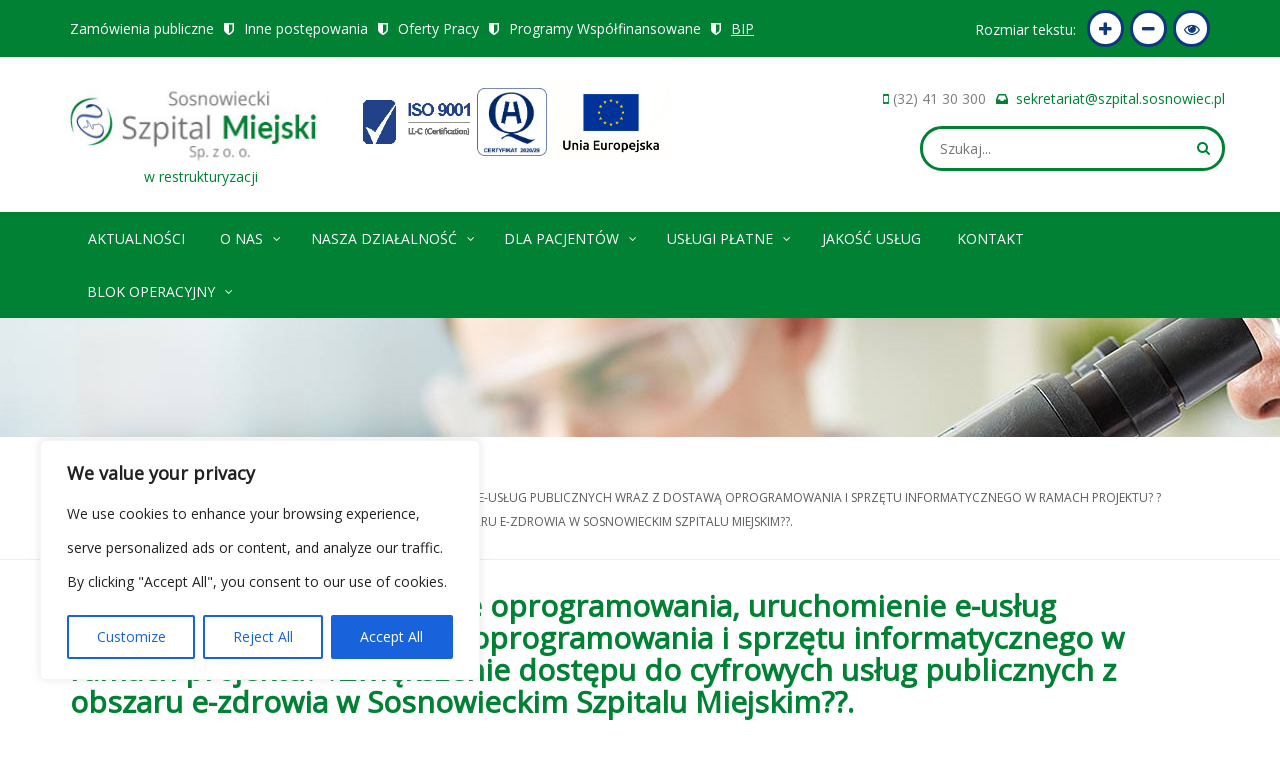

--- FILE ---
content_type: text/html; charset=UTF-8
request_url: https://www.szpital.sosnowiec.pl/zamowienia/dostawa-licencji-i-wdrozenie-oprogramowania-uruchomienie-e-uslug-publicznych-wraz-z-dostawa-oprogramowania-i-sprzetu-informatycznego-w-ramach-projektu-zwiekszenie-dostepu-d/
body_size: 23060
content:
<!DOCTYPE html>
<html lang="pl">
  <head>
<meta name="MobileOptimized" content="width" />
<meta name="HandheldFriendly" content="true" />
<meta name="generator" content="Drupal 11 (https://www.drupal.org)" />

<meta name="MobileOptimized" content="width" />
<meta name="HandheldFriendly" content="true" />


    <meta charset="utf-8">
    <meta name="viewport" content="width=device-width, initial-scale=1.0, user-scalable=0">
    <meta name="description" content="">
    <meta name="author" content="">
	
    <link rel="shortcut icon" href="favicon.png">

    <title>Sosnowiecki Szpital Miejski Sp. z o.o. w restrukturyzacji</title>

    <meta name='robots' content='max-image-preview:large' />
	<style>img:is([sizes="auto" i], [sizes^="auto," i]) { contain-intrinsic-size: 3000px 1500px }</style>
	<link rel='dns-prefetch' href='//fonts.googleapis.com' />
<script type="text/javascript">
/* <![CDATA[ */
window._wpemojiSettings = {"baseUrl":"https:\/\/s.w.org\/images\/core\/emoji\/16.0.1\/72x72\/","ext":".png","svgUrl":"https:\/\/s.w.org\/images\/core\/emoji\/16.0.1\/svg\/","svgExt":".svg","source":{"concatemoji":"https:\/\/www.szpital.sosnowiec.pl\/lib\/js\/wp-emoji-release.min.js?rnd=17087"}};
/*! This file is auto-generated */
!function(s,n){var o,i,e;function c(e){try{var t={supportTests:e,timestamp:(new Date).valueOf()};sessionStorage.setItem(o,JSON.stringify(t))}catch(e){}}function p(e,t,n){e.clearRect(0,0,e.canvas.width,e.canvas.height),e.fillText(t,0,0);var t=new Uint32Array(e.getImageData(0,0,e.canvas.width,e.canvas.height).data),a=(e.clearRect(0,0,e.canvas.width,e.canvas.height),e.fillText(n,0,0),new Uint32Array(e.getImageData(0,0,e.canvas.width,e.canvas.height).data));return t.every(function(e,t){return e===a[t]})}function u(e,t){e.clearRect(0,0,e.canvas.width,e.canvas.height),e.fillText(t,0,0);for(var n=e.getImageData(16,16,1,1),a=0;a<n.data.length;a++)if(0!==n.data[a])return!1;return!0}function f(e,t,n,a){switch(t){case"flag":return n(e,"\ud83c\udff3\ufe0f\u200d\u26a7\ufe0f","\ud83c\udff3\ufe0f\u200b\u26a7\ufe0f")?!1:!n(e,"\ud83c\udde8\ud83c\uddf6","\ud83c\udde8\u200b\ud83c\uddf6")&&!n(e,"\ud83c\udff4\udb40\udc67\udb40\udc62\udb40\udc65\udb40\udc6e\udb40\udc67\udb40\udc7f","\ud83c\udff4\u200b\udb40\udc67\u200b\udb40\udc62\u200b\udb40\udc65\u200b\udb40\udc6e\u200b\udb40\udc67\u200b\udb40\udc7f");case"emoji":return!a(e,"\ud83e\udedf")}return!1}function g(e,t,n,a){var r="undefined"!=typeof WorkerGlobalScope&&self instanceof WorkerGlobalScope?new OffscreenCanvas(300,150):s.createElement("canvas"),o=r.getContext("2d",{willReadFrequently:!0}),i=(o.textBaseline="top",o.font="600 32px Arial",{});return e.forEach(function(e){i[e]=t(o,e,n,a)}),i}function t(e){var t=s.createElement("script");t.src=e,t.defer=!0,s.head.appendChild(t)}"undefined"!=typeof Promise&&(o="wpEmojiSettingsSupports",i=["flag","emoji"],n.supports={everything:!0,everythingExceptFlag:!0},e=new Promise(function(e){s.addEventListener("DOMContentLoaded",e,{once:!0})}),new Promise(function(t){var n=function(){try{var e=JSON.parse(sessionStorage.getItem(o));if("object"==typeof e&&"number"==typeof e.timestamp&&(new Date).valueOf()<e.timestamp+604800&&"object"==typeof e.supportTests)return e.supportTests}catch(e){}return null}();if(!n){if("undefined"!=typeof Worker&&"undefined"!=typeof OffscreenCanvas&&"undefined"!=typeof URL&&URL.createObjectURL&&"undefined"!=typeof Blob)try{var e="postMessage("+g.toString()+"("+[JSON.stringify(i),f.toString(),p.toString(),u.toString()].join(",")+"));",a=new Blob([e],{type:"text/javascript"}),r=new Worker(URL.createObjectURL(a),{name:"wpTestEmojiSupports"});return void(r.onmessage=function(e){c(n=e.data),r.terminate(),t(n)})}catch(e){}c(n=g(i,f,p,u))}t(n)}).then(function(e){for(var t in e)n.supports[t]=e[t],n.supports.everything=n.supports.everything&&n.supports[t],"flag"!==t&&(n.supports.everythingExceptFlag=n.supports.everythingExceptFlag&&n.supports[t]);n.supports.everythingExceptFlag=n.supports.everythingExceptFlag&&!n.supports.flag,n.DOMReady=!1,n.readyCallback=function(){n.DOMReady=!0}}).then(function(){return e}).then(function(){var e;n.supports.everything||(n.readyCallback(),(e=n.source||{}).concatemoji?t(e.concatemoji):e.wpemoji&&e.twemoji&&(t(e.twemoji),t(e.wpemoji)))}))}((window,document),window._wpemojiSettings);
/* ]]> */
</script>
<link rel='stylesheet' id='bxslider-css-css' href='https://www.szpital.sosnowiec.pl/core/modules/61d824a818/third-party/jquery.bxslider/jquery.bxslider.css?rnd=17087' type='text/css' media='' />
<link rel='stylesheet' id='kiwi-logo-carousel-styles-css' href='https://www.szpital.sosnowiec.pl/core/modules/61d824a818/custom-styles.css?rnd=17087' type='text/css' media='' />
<link rel='stylesheet' id='menu-icon-font-awesome-css' href='https://www.szpital.sosnowiec.pl/core/modules/0f2c37ef13/css/fontawesome/css/all.min.css?rnd=17087' type='text/css' media='all' />
<link rel='stylesheet' id='menu-icons-extra-css' href='https://www.szpital.sosnowiec.pl/core/modules/0f2c37ef13/css/extra.min.css?rnd=17087' type='text/css' media='all' />
<style id='wp-emoji-styles-inline-css' type='text/css'>

	img.wp-smiley, img.emoji {
		display: inline !important;
		border: none !important;
		box-shadow: none !important;
		height: 1em !important;
		width: 1em !important;
		margin: 0 0.07em !important;
		vertical-align: -0.1em !important;
		background: none !important;
		padding: 0 !important;
	}
</style>
<link rel='stylesheet' id='wp-block-library-css' href='https://www.szpital.sosnowiec.pl/lib/css/dist/block-library/style.min.css?rnd=17087' type='text/css' media='all' />
<style id='classic-theme-styles-inline-css' type='text/css'>
/*! This file is auto-generated */
.wp-block-button__link{color:#fff;background-color:#32373c;border-radius:9999px;box-shadow:none;text-decoration:none;padding:calc(.667em + 2px) calc(1.333em + 2px);font-size:1.125em}.wp-block-file__button{background:#32373c;color:#fff;text-decoration:none}
</style>
<style id='filebird-block-filebird-gallery-style-inline-css' type='text/css'>
ul.filebird-block-filebird-gallery{margin:auto!important;padding:0!important;width:100%}ul.filebird-block-filebird-gallery.layout-grid{display:grid;grid-gap:20px;align-items:stretch;grid-template-columns:repeat(var(--columns),1fr);justify-items:stretch}ul.filebird-block-filebird-gallery.layout-grid li img{border:1px solid #ccc;box-shadow:2px 2px 6px 0 rgba(0,0,0,.3);height:100%;max-width:100%;-o-object-fit:cover;object-fit:cover;width:100%}ul.filebird-block-filebird-gallery.layout-masonry{-moz-column-count:var(--columns);-moz-column-gap:var(--space);column-gap:var(--space);-moz-column-width:var(--min-width);columns:var(--min-width) var(--columns);display:block;overflow:auto}ul.filebird-block-filebird-gallery.layout-masonry li{margin-bottom:var(--space)}ul.filebird-block-filebird-gallery li{list-style:none}ul.filebird-block-filebird-gallery li figure{height:100%;margin:0;padding:0;position:relative;width:100%}ul.filebird-block-filebird-gallery li figure figcaption{background:linear-gradient(0deg,rgba(0,0,0,.7),rgba(0,0,0,.3) 70%,transparent);bottom:0;box-sizing:border-box;color:#fff;font-size:.8em;margin:0;max-height:100%;overflow:auto;padding:3em .77em .7em;position:absolute;text-align:center;width:100%;z-index:2}ul.filebird-block-filebird-gallery li figure figcaption a{color:inherit}

</style>
<style id='global-styles-inline-css' type='text/css'>
:root{--wp--preset--aspect-ratio--square: 1;--wp--preset--aspect-ratio--4-3: 4/3;--wp--preset--aspect-ratio--3-4: 3/4;--wp--preset--aspect-ratio--3-2: 3/2;--wp--preset--aspect-ratio--2-3: 2/3;--wp--preset--aspect-ratio--16-9: 16/9;--wp--preset--aspect-ratio--9-16: 9/16;--wp--preset--color--black: #000000;--wp--preset--color--cyan-bluish-gray: #abb8c3;--wp--preset--color--white: #ffffff;--wp--preset--color--pale-pink: #f78da7;--wp--preset--color--vivid-red: #cf2e2e;--wp--preset--color--luminous-vivid-orange: #ff6900;--wp--preset--color--luminous-vivid-amber: #fcb900;--wp--preset--color--light-green-cyan: #7bdcb5;--wp--preset--color--vivid-green-cyan: #00d084;--wp--preset--color--pale-cyan-blue: #8ed1fc;--wp--preset--color--vivid-cyan-blue: #0693e3;--wp--preset--color--vivid-purple: #9b51e0;--wp--preset--gradient--vivid-cyan-blue-to-vivid-purple: linear-gradient(135deg,rgba(6,147,227,1) 0%,rgb(155,81,224) 100%);--wp--preset--gradient--light-green-cyan-to-vivid-green-cyan: linear-gradient(135deg,rgb(122,220,180) 0%,rgb(0,208,130) 100%);--wp--preset--gradient--luminous-vivid-amber-to-luminous-vivid-orange: linear-gradient(135deg,rgba(252,185,0,1) 0%,rgba(255,105,0,1) 100%);--wp--preset--gradient--luminous-vivid-orange-to-vivid-red: linear-gradient(135deg,rgba(255,105,0,1) 0%,rgb(207,46,46) 100%);--wp--preset--gradient--very-light-gray-to-cyan-bluish-gray: linear-gradient(135deg,rgb(238,238,238) 0%,rgb(169,184,195) 100%);--wp--preset--gradient--cool-to-warm-spectrum: linear-gradient(135deg,rgb(74,234,220) 0%,rgb(151,120,209) 20%,rgb(207,42,186) 40%,rgb(238,44,130) 60%,rgb(251,105,98) 80%,rgb(254,248,76) 100%);--wp--preset--gradient--blush-light-purple: linear-gradient(135deg,rgb(255,206,236) 0%,rgb(152,150,240) 100%);--wp--preset--gradient--blush-bordeaux: linear-gradient(135deg,rgb(254,205,165) 0%,rgb(254,45,45) 50%,rgb(107,0,62) 100%);--wp--preset--gradient--luminous-dusk: linear-gradient(135deg,rgb(255,203,112) 0%,rgb(199,81,192) 50%,rgb(65,88,208) 100%);--wp--preset--gradient--pale-ocean: linear-gradient(135deg,rgb(255,245,203) 0%,rgb(182,227,212) 50%,rgb(51,167,181) 100%);--wp--preset--gradient--electric-grass: linear-gradient(135deg,rgb(202,248,128) 0%,rgb(113,206,126) 100%);--wp--preset--gradient--midnight: linear-gradient(135deg,rgb(2,3,129) 0%,rgb(40,116,252) 100%);--wp--preset--font-size--small: 13px;--wp--preset--font-size--medium: 20px;--wp--preset--font-size--large: 36px;--wp--preset--font-size--x-large: 42px;--wp--preset--spacing--20: 0.44rem;--wp--preset--spacing--30: 0.67rem;--wp--preset--spacing--40: 1rem;--wp--preset--spacing--50: 1.5rem;--wp--preset--spacing--60: 2.25rem;--wp--preset--spacing--70: 3.38rem;--wp--preset--spacing--80: 5.06rem;--wp--preset--shadow--natural: 6px 6px 9px rgba(0, 0, 0, 0.2);--wp--preset--shadow--deep: 12px 12px 50px rgba(0, 0, 0, 0.4);--wp--preset--shadow--sharp: 6px 6px 0px rgba(0, 0, 0, 0.2);--wp--preset--shadow--outlined: 6px 6px 0px -3px rgba(255, 255, 255, 1), 6px 6px rgba(0, 0, 0, 1);--wp--preset--shadow--crisp: 6px 6px 0px rgba(0, 0, 0, 1);}:where(.is-layout-flex){gap: 0.5em;}:where(.is-layout-grid){gap: 0.5em;}body .is-layout-flex{display: flex;}.is-layout-flex{flex-wrap: wrap;align-items: center;}.is-layout-flex > :is(*, div){margin: 0;}body .is-layout-grid{display: grid;}.is-layout-grid > :is(*, div){margin: 0;}:where(.wp-block-columns.is-layout-flex){gap: 2em;}:where(.wp-block-columns.is-layout-grid){gap: 2em;}:where(.wp-block-post-template.is-layout-flex){gap: 1.25em;}:where(.wp-block-post-template.is-layout-grid){gap: 1.25em;}.has-black-color{color: var(--wp--preset--color--black) !important;}.has-cyan-bluish-gray-color{color: var(--wp--preset--color--cyan-bluish-gray) !important;}.has-white-color{color: var(--wp--preset--color--white) !important;}.has-pale-pink-color{color: var(--wp--preset--color--pale-pink) !important;}.has-vivid-red-color{color: var(--wp--preset--color--vivid-red) !important;}.has-luminous-vivid-orange-color{color: var(--wp--preset--color--luminous-vivid-orange) !important;}.has-luminous-vivid-amber-color{color: var(--wp--preset--color--luminous-vivid-amber) !important;}.has-light-green-cyan-color{color: var(--wp--preset--color--light-green-cyan) !important;}.has-vivid-green-cyan-color{color: var(--wp--preset--color--vivid-green-cyan) !important;}.has-pale-cyan-blue-color{color: var(--wp--preset--color--pale-cyan-blue) !important;}.has-vivid-cyan-blue-color{color: var(--wp--preset--color--vivid-cyan-blue) !important;}.has-vivid-purple-color{color: var(--wp--preset--color--vivid-purple) !important;}.has-black-background-color{background-color: var(--wp--preset--color--black) !important;}.has-cyan-bluish-gray-background-color{background-color: var(--wp--preset--color--cyan-bluish-gray) !important;}.has-white-background-color{background-color: var(--wp--preset--color--white) !important;}.has-pale-pink-background-color{background-color: var(--wp--preset--color--pale-pink) !important;}.has-vivid-red-background-color{background-color: var(--wp--preset--color--vivid-red) !important;}.has-luminous-vivid-orange-background-color{background-color: var(--wp--preset--color--luminous-vivid-orange) !important;}.has-luminous-vivid-amber-background-color{background-color: var(--wp--preset--color--luminous-vivid-amber) !important;}.has-light-green-cyan-background-color{background-color: var(--wp--preset--color--light-green-cyan) !important;}.has-vivid-green-cyan-background-color{background-color: var(--wp--preset--color--vivid-green-cyan) !important;}.has-pale-cyan-blue-background-color{background-color: var(--wp--preset--color--pale-cyan-blue) !important;}.has-vivid-cyan-blue-background-color{background-color: var(--wp--preset--color--vivid-cyan-blue) !important;}.has-vivid-purple-background-color{background-color: var(--wp--preset--color--vivid-purple) !important;}.has-black-border-color{border-color: var(--wp--preset--color--black) !important;}.has-cyan-bluish-gray-border-color{border-color: var(--wp--preset--color--cyan-bluish-gray) !important;}.has-white-border-color{border-color: var(--wp--preset--color--white) !important;}.has-pale-pink-border-color{border-color: var(--wp--preset--color--pale-pink) !important;}.has-vivid-red-border-color{border-color: var(--wp--preset--color--vivid-red) !important;}.has-luminous-vivid-orange-border-color{border-color: var(--wp--preset--color--luminous-vivid-orange) !important;}.has-luminous-vivid-amber-border-color{border-color: var(--wp--preset--color--luminous-vivid-amber) !important;}.has-light-green-cyan-border-color{border-color: var(--wp--preset--color--light-green-cyan) !important;}.has-vivid-green-cyan-border-color{border-color: var(--wp--preset--color--vivid-green-cyan) !important;}.has-pale-cyan-blue-border-color{border-color: var(--wp--preset--color--pale-cyan-blue) !important;}.has-vivid-cyan-blue-border-color{border-color: var(--wp--preset--color--vivid-cyan-blue) !important;}.has-vivid-purple-border-color{border-color: var(--wp--preset--color--vivid-purple) !important;}.has-vivid-cyan-blue-to-vivid-purple-gradient-background{background: var(--wp--preset--gradient--vivid-cyan-blue-to-vivid-purple) !important;}.has-light-green-cyan-to-vivid-green-cyan-gradient-background{background: var(--wp--preset--gradient--light-green-cyan-to-vivid-green-cyan) !important;}.has-luminous-vivid-amber-to-luminous-vivid-orange-gradient-background{background: var(--wp--preset--gradient--luminous-vivid-amber-to-luminous-vivid-orange) !important;}.has-luminous-vivid-orange-to-vivid-red-gradient-background{background: var(--wp--preset--gradient--luminous-vivid-orange-to-vivid-red) !important;}.has-very-light-gray-to-cyan-bluish-gray-gradient-background{background: var(--wp--preset--gradient--very-light-gray-to-cyan-bluish-gray) !important;}.has-cool-to-warm-spectrum-gradient-background{background: var(--wp--preset--gradient--cool-to-warm-spectrum) !important;}.has-blush-light-purple-gradient-background{background: var(--wp--preset--gradient--blush-light-purple) !important;}.has-blush-bordeaux-gradient-background{background: var(--wp--preset--gradient--blush-bordeaux) !important;}.has-luminous-dusk-gradient-background{background: var(--wp--preset--gradient--luminous-dusk) !important;}.has-pale-ocean-gradient-background{background: var(--wp--preset--gradient--pale-ocean) !important;}.has-electric-grass-gradient-background{background: var(--wp--preset--gradient--electric-grass) !important;}.has-midnight-gradient-background{background: var(--wp--preset--gradient--midnight) !important;}.has-small-font-size{font-size: var(--wp--preset--font-size--small) !important;}.has-medium-font-size{font-size: var(--wp--preset--font-size--medium) !important;}.has-large-font-size{font-size: var(--wp--preset--font-size--large) !important;}.has-x-large-font-size{font-size: var(--wp--preset--font-size--x-large) !important;}
:where(.wp-block-post-template.is-layout-flex){gap: 1.25em;}:where(.wp-block-post-template.is-layout-grid){gap: 1.25em;}
:where(.wp-block-columns.is-layout-flex){gap: 2em;}:where(.wp-block-columns.is-layout-grid){gap: 2em;}
:root :where(.wp-block-pullquote){font-size: 1.5em;line-height: 1.6;}
</style>
<link rel='stylesheet' id='djacc-style-css' href='https://www.szpital.sosnowiec.pl/core/modules/660d4bef2d/module/assets/css/accessibility.css?rnd=17087' type='text/css' media='all' />
<style id='djacc-style-inline-css' type='text/css'>
.djacc { font-family: Roboto, sans-serif; }
.djacc--sticky.djacc-popup { margin: 20px 20px; }
</style>
<link rel='stylesheet' id='djacc-webfont-css' href='https://fonts.googleapis.com/css2?family=Roboto%3Awght%40400%3B700&#038;display=swap&#038;rnd=17087' type='text/css' media='all' />
<link rel='stylesheet' id='da-frontend-css' href='https://www.szpital.sosnowiec.pl/core/modules/f44b93289f/css/frontend.css?rnd=17087' type='text/css' media='all' />
<link rel='stylesheet' id='msl-main-css' href='https://www.szpital.sosnowiec.pl/core/modules/09625ff41a/public/assets/css/masterslider.main.css?rnd=17087' type='text/css' media='all' />
<link rel='stylesheet' id='msl-custom-css' href='https://www.szpital.sosnowiec.pl/storage/master-slider/custom.css?rnd=17087' type='text/css' media='all' />
<script type="text/javascript" src="https://www.szpital.sosnowiec.pl/lib/js/jquery/jquery.min.js?rnd=17087" id="jquery-core-js"></script>
<script type="text/javascript" src="https://www.szpital.sosnowiec.pl/lib/js/jquery/jquery-migrate.min.js?rnd=17087" id="jquery-migrate-js"></script>
<script type="text/javascript" id="cookie-law-info-js-extra">
/* <![CDATA[ */
var _ckyConfig = {"_ipData":[],"_assetsURL":"https:\/\/www.szpital.sosnowiec.pl\/core\/modules\/7e4609f00f\/lite\/frontend\/images\/","_publicURL":"https:\/\/www.szpital.sosnowiec.pl","_expiry":"365","_categories":[{"name":"Necessary","slug":"necessary","isNecessary":true,"ccpaDoNotSell":true,"cookies":[],"active":true,"defaultConsent":{"gdpr":true,"ccpa":true}},{"name":"Functional","slug":"functional","isNecessary":false,"ccpaDoNotSell":true,"cookies":[],"active":true,"defaultConsent":{"gdpr":false,"ccpa":false}},{"name":"Analytics","slug":"analytics","isNecessary":false,"ccpaDoNotSell":true,"cookies":[],"active":true,"defaultConsent":{"gdpr":false,"ccpa":false}},{"name":"Performance","slug":"performance","isNecessary":false,"ccpaDoNotSell":true,"cookies":[],"active":true,"defaultConsent":{"gdpr":false,"ccpa":false}},{"name":"Advertisement","slug":"advertisement","isNecessary":false,"ccpaDoNotSell":true,"cookies":[],"active":true,"defaultConsent":{"gdpr":false,"ccpa":false}}],"_activeLaw":"gdpr","_rootDomain":"","_block":"1","_showBanner":"1","_bannerConfig":{"settings":{"type":"box","preferenceCenterType":"popup","position":"bottom-left","applicableLaw":"gdpr"},"behaviours":{"reloadBannerOnAccept":false,"loadAnalyticsByDefault":false,"animations":{"onLoad":"animate","onHide":"sticky"}},"config":{"revisitConsent":{"status":true,"tag":"revisit-consent","position":"bottom-left","meta":{"url":"#"},"styles":{"background-color":"#0056A7"},"elements":{"title":{"type":"text","tag":"revisit-consent-title","status":true,"styles":{"color":"#0056a7"}}}},"preferenceCenter":{"toggle":{"status":true,"tag":"detail-category-toggle","type":"toggle","states":{"active":{"styles":{"background-color":"#1863DC"}},"inactive":{"styles":{"background-color":"#D0D5D2"}}}}},"categoryPreview":{"status":false,"toggle":{"status":true,"tag":"detail-category-preview-toggle","type":"toggle","states":{"active":{"styles":{"background-color":"#1863DC"}},"inactive":{"styles":{"background-color":"#D0D5D2"}}}}},"videoPlaceholder":{"status":true,"styles":{"background-color":"#000000","border-color":"#000000","color":"#ffffff"}},"readMore":{"status":false,"tag":"readmore-button","type":"link","meta":{"noFollow":true,"newTab":true},"styles":{"color":"#1863DC","background-color":"transparent","border-color":"transparent"}},"showMore":{"status":true,"tag":"show-desc-button","type":"button","styles":{"color":"#1863DC"}},"showLess":{"status":true,"tag":"hide-desc-button","type":"button","styles":{"color":"#1863DC"}},"alwaysActive":{"status":true,"tag":"always-active","styles":{"color":"#008000"}},"manualLinks":{"status":true,"tag":"manual-links","type":"link","styles":{"color":"#1863DC"}},"auditTable":{"status":true},"optOption":{"status":true,"toggle":{"status":true,"tag":"optout-option-toggle","type":"toggle","states":{"active":{"styles":{"background-color":"#1863dc"}},"inactive":{"styles":{"background-color":"#FFFFFF"}}}}}}},"_version":"3.3.9.1","_logConsent":"1","_tags":[{"tag":"accept-button","styles":{"color":"#FFFFFF","background-color":"#1863DC","border-color":"#1863DC"}},{"tag":"reject-button","styles":{"color":"#1863DC","background-color":"transparent","border-color":"#1863DC"}},{"tag":"settings-button","styles":{"color":"#1863DC","background-color":"transparent","border-color":"#1863DC"}},{"tag":"readmore-button","styles":{"color":"#1863DC","background-color":"transparent","border-color":"transparent"}},{"tag":"donotsell-button","styles":{"color":"#1863DC","background-color":"transparent","border-color":"transparent"}},{"tag":"show-desc-button","styles":{"color":"#1863DC"}},{"tag":"hide-desc-button","styles":{"color":"#1863DC"}},{"tag":"cky-always-active","styles":[]},{"tag":"cky-link","styles":[]},{"tag":"accept-button","styles":{"color":"#FFFFFF","background-color":"#1863DC","border-color":"#1863DC"}},{"tag":"revisit-consent","styles":{"background-color":"#0056A7"}}],"_shortCodes":[{"key":"cky_readmore","content":"<a href=\"#\" class=\"cky-policy\" aria-label=\"Cookie Policy\" target=\"_blank\" rel=\"noopener\" data-cky-tag=\"readmore-button\">Cookie Policy<\/a>","tag":"readmore-button","status":false,"attributes":{"rel":"nofollow","target":"_blank"}},{"key":"cky_show_desc","content":"<button class=\"cky-show-desc-btn\" data-cky-tag=\"show-desc-button\" aria-label=\"Show more\">Show more<\/button>","tag":"show-desc-button","status":true,"attributes":[]},{"key":"cky_hide_desc","content":"<button class=\"cky-show-desc-btn\" data-cky-tag=\"hide-desc-button\" aria-label=\"Show less\">Show less<\/button>","tag":"hide-desc-button","status":true,"attributes":[]},{"key":"cky_optout_show_desc","content":"[cky_optout_show_desc]","tag":"optout-show-desc-button","status":true,"attributes":[]},{"key":"cky_optout_hide_desc","content":"[cky_optout_hide_desc]","tag":"optout-hide-desc-button","status":true,"attributes":[]},{"key":"cky_category_toggle_label","content":"[cky_{{status}}_category_label] [cky_preference_{{category_slug}}_title]","tag":"","status":true,"attributes":[]},{"key":"cky_enable_category_label","content":"Enable","tag":"","status":true,"attributes":[]},{"key":"cky_disable_category_label","content":"Disable","tag":"","status":true,"attributes":[]},{"key":"cky_video_placeholder","content":"<div class=\"video-placeholder-normal\" data-cky-tag=\"video-placeholder\" id=\"[UNIQUEID]\"><p class=\"video-placeholder-text-normal\" data-cky-tag=\"placeholder-title\">Please accept cookies to access this content<\/p><\/div>","tag":"","status":true,"attributes":[]},{"key":"cky_enable_optout_label","content":"Enable","tag":"","status":true,"attributes":[]},{"key":"cky_disable_optout_label","content":"Disable","tag":"","status":true,"attributes":[]},{"key":"cky_optout_toggle_label","content":"[cky_{{status}}_optout_label] [cky_optout_option_title]","tag":"","status":true,"attributes":[]},{"key":"cky_optout_option_title","content":"Do Not Sell or Share My Personal Information","tag":"","status":true,"attributes":[]},{"key":"cky_optout_close_label","content":"Close","tag":"","status":true,"attributes":[]},{"key":"cky_preference_close_label","content":"Close","tag":"","status":true,"attributes":[]}],"_rtl":"","_language":"en","_providersToBlock":[]};
var _ckyStyles = {"css":".cky-overlay{background: #000000; opacity: 0.4; position: fixed; top: 0; left: 0; width: 100%; height: 100%; z-index: 99999999;}.cky-hide{display: none;}.cky-btn-revisit-wrapper{display: flex; align-items: center; justify-content: center; background: #0056a7; width: 45px; height: 45px; border-radius: 50%; position: fixed; z-index: 999999; cursor: pointer;}.cky-revisit-bottom-left{bottom: 15px; left: 15px;}.cky-revisit-bottom-right{bottom: 15px; right: 15px;}.cky-btn-revisit-wrapper .cky-btn-revisit{display: flex; align-items: center; justify-content: center; background: none; border: none; cursor: pointer; position: relative; margin: 0; padding: 0;}.cky-btn-revisit-wrapper .cky-btn-revisit img{max-width: fit-content; margin: 0; height: 30px; width: 30px;}.cky-revisit-bottom-left:hover::before{content: attr(data-tooltip); position: absolute; background: #4e4b66; color: #ffffff; left: calc(100% + 7px); font-size: 12px; line-height: 16px; width: max-content; padding: 4px 8px; border-radius: 4px;}.cky-revisit-bottom-left:hover::after{position: absolute; content: \"\"; border: 5px solid transparent; left: calc(100% + 2px); border-left-width: 0; border-right-color: #4e4b66;}.cky-revisit-bottom-right:hover::before{content: attr(data-tooltip); position: absolute; background: #4e4b66; color: #ffffff; right: calc(100% + 7px); font-size: 12px; line-height: 16px; width: max-content; padding: 4px 8px; border-radius: 4px;}.cky-revisit-bottom-right:hover::after{position: absolute; content: \"\"; border: 5px solid transparent; right: calc(100% + 2px); border-right-width: 0; border-left-color: #4e4b66;}.cky-revisit-hide{display: none;}.cky-consent-container{position: fixed; width: 440px; box-sizing: border-box; z-index: 9999999; border-radius: 6px;}.cky-consent-container .cky-consent-bar{background: #ffffff; border: 1px solid; padding: 20px 26px; box-shadow: 0 -1px 10px 0 #acabab4d; border-radius: 6px;}.cky-box-bottom-left{bottom: 40px; left: 40px;}.cky-box-bottom-right{bottom: 40px; right: 40px;}.cky-box-top-left{top: 40px; left: 40px;}.cky-box-top-right{top: 40px; right: 40px;}.cky-custom-brand-logo-wrapper .cky-custom-brand-logo{width: 100px; height: auto; margin: 0 0 12px 0;}.cky-notice .cky-title{color: #212121; font-weight: 700; font-size: 18px; line-height: 24px; margin: 0 0 12px 0;}.cky-notice-des *,.cky-preference-content-wrapper *,.cky-accordion-header-des *,.cky-gpc-wrapper .cky-gpc-desc *{font-size: 14px;}.cky-notice-des{color: #212121; font-size: 14px; line-height: 24px; font-weight: 400;}.cky-notice-des img{height: 25px; width: 25px;}.cky-consent-bar .cky-notice-des p,.cky-gpc-wrapper .cky-gpc-desc p,.cky-preference-body-wrapper .cky-preference-content-wrapper p,.cky-accordion-header-wrapper .cky-accordion-header-des p,.cky-cookie-des-table li div:last-child p{color: inherit; margin-top: 0; overflow-wrap: break-word;}.cky-notice-des P:last-child,.cky-preference-content-wrapper p:last-child,.cky-cookie-des-table li div:last-child p:last-child,.cky-gpc-wrapper .cky-gpc-desc p:last-child{margin-bottom: 0;}.cky-notice-des a.cky-policy,.cky-notice-des button.cky-policy{font-size: 14px; color: #1863dc; white-space: nowrap; cursor: pointer; background: transparent; border: 1px solid; text-decoration: underline;}.cky-notice-des button.cky-policy{padding: 0;}.cky-notice-des a.cky-policy:focus-visible,.cky-notice-des button.cky-policy:focus-visible,.cky-preference-content-wrapper .cky-show-desc-btn:focus-visible,.cky-accordion-header .cky-accordion-btn:focus-visible,.cky-preference-header .cky-btn-close:focus-visible,.cky-switch input[type=\"checkbox\"]:focus-visible,.cky-footer-wrapper a:focus-visible,.cky-btn:focus-visible{outline: 2px solid #1863dc; outline-offset: 2px;}.cky-btn:focus:not(:focus-visible),.cky-accordion-header .cky-accordion-btn:focus:not(:focus-visible),.cky-preference-content-wrapper .cky-show-desc-btn:focus:not(:focus-visible),.cky-btn-revisit-wrapper .cky-btn-revisit:focus:not(:focus-visible),.cky-preference-header .cky-btn-close:focus:not(:focus-visible),.cky-consent-bar .cky-banner-btn-close:focus:not(:focus-visible){outline: 0;}button.cky-show-desc-btn:not(:hover):not(:active){color: #1863dc; background: transparent;}button.cky-accordion-btn:not(:hover):not(:active),button.cky-banner-btn-close:not(:hover):not(:active),button.cky-btn-revisit:not(:hover):not(:active),button.cky-btn-close:not(:hover):not(:active){background: transparent;}.cky-consent-bar button:hover,.cky-modal.cky-modal-open button:hover,.cky-consent-bar button:focus,.cky-modal.cky-modal-open button:focus{text-decoration: none;}.cky-notice-btn-wrapper{display: flex; justify-content: flex-start; align-items: center; flex-wrap: wrap; margin-top: 16px;}.cky-notice-btn-wrapper .cky-btn{text-shadow: none; box-shadow: none;}.cky-btn{flex: auto; max-width: 100%; font-size: 14px; font-family: inherit; line-height: 24px; padding: 8px; font-weight: 500; margin: 0 8px 0 0; border-radius: 2px; cursor: pointer; text-align: center; text-transform: none; min-height: 0;}.cky-btn:hover{opacity: 0.8;}.cky-btn-customize{color: #1863dc; background: transparent; border: 2px solid #1863dc;}.cky-btn-reject{color: #1863dc; background: transparent; border: 2px solid #1863dc;}.cky-btn-accept{background: #1863dc; color: #ffffff; border: 2px solid #1863dc;}.cky-btn:last-child{margin-right: 0;}@media (max-width: 576px){.cky-box-bottom-left{bottom: 0; left: 0;}.cky-box-bottom-right{bottom: 0; right: 0;}.cky-box-top-left{top: 0; left: 0;}.cky-box-top-right{top: 0; right: 0;}}@media (max-width: 440px){.cky-box-bottom-left, .cky-box-bottom-right, .cky-box-top-left, .cky-box-top-right{width: 100%; max-width: 100%;}.cky-consent-container .cky-consent-bar{padding: 20px 0;}.cky-custom-brand-logo-wrapper, .cky-notice .cky-title, .cky-notice-des, .cky-notice-btn-wrapper{padding: 0 24px;}.cky-notice-des{max-height: 40vh; overflow-y: scroll;}.cky-notice-btn-wrapper{flex-direction: column; margin-top: 0;}.cky-btn{width: 100%; margin: 10px 0 0 0;}.cky-notice-btn-wrapper .cky-btn-customize{order: 2;}.cky-notice-btn-wrapper .cky-btn-reject{order: 3;}.cky-notice-btn-wrapper .cky-btn-accept{order: 1; margin-top: 16px;}}@media (max-width: 352px){.cky-notice .cky-title{font-size: 16px;}.cky-notice-des *{font-size: 12px;}.cky-notice-des, .cky-btn{font-size: 12px;}}.cky-modal.cky-modal-open{display: flex; visibility: visible; -webkit-transform: translate(-50%, -50%); -moz-transform: translate(-50%, -50%); -ms-transform: translate(-50%, -50%); -o-transform: translate(-50%, -50%); transform: translate(-50%, -50%); top: 50%; left: 50%; transition: all 1s ease;}.cky-modal{box-shadow: 0 32px 68px rgba(0, 0, 0, 0.3); margin: 0 auto; position: fixed; max-width: 100%; background: #ffffff; top: 50%; box-sizing: border-box; border-radius: 6px; z-index: 999999999; color: #212121; -webkit-transform: translate(-50%, 100%); -moz-transform: translate(-50%, 100%); -ms-transform: translate(-50%, 100%); -o-transform: translate(-50%, 100%); transform: translate(-50%, 100%); visibility: hidden; transition: all 0s ease;}.cky-preference-center{max-height: 79vh; overflow: hidden; width: 845px; overflow: hidden; flex: 1 1 0; display: flex; flex-direction: column; border-radius: 6px;}.cky-preference-header{display: flex; align-items: center; justify-content: space-between; padding: 22px 24px; border-bottom: 1px solid;}.cky-preference-header .cky-preference-title{font-size: 18px; font-weight: 700; line-height: 24px;}.cky-preference-header .cky-btn-close{margin: 0; cursor: pointer; vertical-align: middle; padding: 0; background: none; border: none; width: auto; height: auto; min-height: 0; line-height: 0; text-shadow: none; box-shadow: none;}.cky-preference-header .cky-btn-close img{margin: 0; height: 10px; width: 10px;}.cky-preference-body-wrapper{padding: 0 24px; flex: 1; overflow: auto; box-sizing: border-box;}.cky-preference-content-wrapper,.cky-gpc-wrapper .cky-gpc-desc{font-size: 14px; line-height: 24px; font-weight: 400; padding: 12px 0;}.cky-preference-content-wrapper{border-bottom: 1px solid;}.cky-preference-content-wrapper img{height: 25px; width: 25px;}.cky-preference-content-wrapper .cky-show-desc-btn{font-size: 14px; font-family: inherit; color: #1863dc; text-decoration: none; line-height: 24px; padding: 0; margin: 0; white-space: nowrap; cursor: pointer; background: transparent; border-color: transparent; text-transform: none; min-height: 0; text-shadow: none; box-shadow: none;}.cky-accordion-wrapper{margin-bottom: 10px;}.cky-accordion{border-bottom: 1px solid;}.cky-accordion:last-child{border-bottom: none;}.cky-accordion .cky-accordion-item{display: flex; margin-top: 10px;}.cky-accordion .cky-accordion-body{display: none;}.cky-accordion.cky-accordion-active .cky-accordion-body{display: block; padding: 0 22px; margin-bottom: 16px;}.cky-accordion-header-wrapper{cursor: pointer; width: 100%;}.cky-accordion-item .cky-accordion-header{display: flex; justify-content: space-between; align-items: center;}.cky-accordion-header .cky-accordion-btn{font-size: 16px; font-family: inherit; color: #212121; line-height: 24px; background: none; border: none; font-weight: 700; padding: 0; margin: 0; cursor: pointer; text-transform: none; min-height: 0; text-shadow: none; box-shadow: none;}.cky-accordion-header .cky-always-active{color: #008000; font-weight: 600; line-height: 24px; font-size: 14px;}.cky-accordion-header-des{font-size: 14px; line-height: 24px; margin: 10px 0 16px 0;}.cky-accordion-chevron{margin-right: 22px; position: relative; cursor: pointer;}.cky-accordion-chevron-hide{display: none;}.cky-accordion .cky-accordion-chevron i::before{content: \"\"; position: absolute; border-right: 1.4px solid; border-bottom: 1.4px solid; border-color: inherit; height: 6px; width: 6px; -webkit-transform: rotate(-45deg); -moz-transform: rotate(-45deg); -ms-transform: rotate(-45deg); -o-transform: rotate(-45deg); transform: rotate(-45deg); transition: all 0.2s ease-in-out; top: 8px;}.cky-accordion.cky-accordion-active .cky-accordion-chevron i::before{-webkit-transform: rotate(45deg); -moz-transform: rotate(45deg); -ms-transform: rotate(45deg); -o-transform: rotate(45deg); transform: rotate(45deg);}.cky-audit-table{background: #f4f4f4; border-radius: 6px;}.cky-audit-table .cky-empty-cookies-text{color: inherit; font-size: 12px; line-height: 24px; margin: 0; padding: 10px;}.cky-audit-table .cky-cookie-des-table{font-size: 12px; line-height: 24px; font-weight: normal; padding: 15px 10px; border-bottom: 1px solid; border-bottom-color: inherit; margin: 0;}.cky-audit-table .cky-cookie-des-table:last-child{border-bottom: none;}.cky-audit-table .cky-cookie-des-table li{list-style-type: none; display: flex; padding: 3px 0;}.cky-audit-table .cky-cookie-des-table li:first-child{padding-top: 0;}.cky-cookie-des-table li div:first-child{width: 100px; font-weight: 600; word-break: break-word; word-wrap: break-word;}.cky-cookie-des-table li div:last-child{flex: 1; word-break: break-word; word-wrap: break-word; margin-left: 8px;}.cky-footer-shadow{display: block; width: 100%; height: 40px; background: linear-gradient(180deg, rgba(255, 255, 255, 0) 0%, #ffffff 100%); position: absolute; bottom: calc(100% - 1px);}.cky-footer-wrapper{position: relative;}.cky-prefrence-btn-wrapper{display: flex; flex-wrap: wrap; align-items: center; justify-content: center; padding: 22px 24px; border-top: 1px solid;}.cky-prefrence-btn-wrapper .cky-btn{flex: auto; max-width: 100%; text-shadow: none; box-shadow: none;}.cky-btn-preferences{color: #1863dc; background: transparent; border: 2px solid #1863dc;}.cky-preference-header,.cky-preference-body-wrapper,.cky-preference-content-wrapper,.cky-accordion-wrapper,.cky-accordion,.cky-accordion-wrapper,.cky-footer-wrapper,.cky-prefrence-btn-wrapper{border-color: inherit;}@media (max-width: 845px){.cky-modal{max-width: calc(100% - 16px);}}@media (max-width: 576px){.cky-modal{max-width: 100%;}.cky-preference-center{max-height: 100vh;}.cky-prefrence-btn-wrapper{flex-direction: column;}.cky-accordion.cky-accordion-active .cky-accordion-body{padding-right: 0;}.cky-prefrence-btn-wrapper .cky-btn{width: 100%; margin: 10px 0 0 0;}.cky-prefrence-btn-wrapper .cky-btn-reject{order: 3;}.cky-prefrence-btn-wrapper .cky-btn-accept{order: 1; margin-top: 0;}.cky-prefrence-btn-wrapper .cky-btn-preferences{order: 2;}}@media (max-width: 425px){.cky-accordion-chevron{margin-right: 15px;}.cky-notice-btn-wrapper{margin-top: 0;}.cky-accordion.cky-accordion-active .cky-accordion-body{padding: 0 15px;}}@media (max-width: 352px){.cky-preference-header .cky-preference-title{font-size: 16px;}.cky-preference-header{padding: 16px 24px;}.cky-preference-content-wrapper *, .cky-accordion-header-des *{font-size: 12px;}.cky-preference-content-wrapper, .cky-preference-content-wrapper .cky-show-more, .cky-accordion-header .cky-always-active, .cky-accordion-header-des, .cky-preference-content-wrapper .cky-show-desc-btn, .cky-notice-des a.cky-policy{font-size: 12px;}.cky-accordion-header .cky-accordion-btn{font-size: 14px;}}.cky-switch{display: flex;}.cky-switch input[type=\"checkbox\"]{position: relative; width: 44px; height: 24px; margin: 0; background: #d0d5d2; -webkit-appearance: none; border-radius: 50px; cursor: pointer; outline: 0; border: none; top: 0;}.cky-switch input[type=\"checkbox\"]:checked{background: #1863dc;}.cky-switch input[type=\"checkbox\"]:before{position: absolute; content: \"\"; height: 20px; width: 20px; left: 2px; bottom: 2px; border-radius: 50%; background-color: white; -webkit-transition: 0.4s; transition: 0.4s; margin: 0;}.cky-switch input[type=\"checkbox\"]:after{display: none;}.cky-switch input[type=\"checkbox\"]:checked:before{-webkit-transform: translateX(20px); -ms-transform: translateX(20px); transform: translateX(20px);}@media (max-width: 425px){.cky-switch input[type=\"checkbox\"]{width: 38px; height: 21px;}.cky-switch input[type=\"checkbox\"]:before{height: 17px; width: 17px;}.cky-switch input[type=\"checkbox\"]:checked:before{-webkit-transform: translateX(17px); -ms-transform: translateX(17px); transform: translateX(17px);}}.cky-consent-bar .cky-banner-btn-close{position: absolute; right: 9px; top: 5px; background: none; border: none; cursor: pointer; padding: 0; margin: 0; min-height: 0; line-height: 0; height: auto; width: auto; text-shadow: none; box-shadow: none;}.cky-consent-bar .cky-banner-btn-close img{height: 9px; width: 9px; margin: 0;}.cky-notice-group{font-size: 14px; line-height: 24px; font-weight: 400; color: #212121;}.cky-notice-btn-wrapper .cky-btn-do-not-sell{font-size: 14px; line-height: 24px; padding: 6px 0; margin: 0; font-weight: 500; background: none; border-radius: 2px; border: none; cursor: pointer; text-align: left; color: #1863dc; background: transparent; border-color: transparent; box-shadow: none; text-shadow: none;}.cky-consent-bar .cky-banner-btn-close:focus-visible,.cky-notice-btn-wrapper .cky-btn-do-not-sell:focus-visible,.cky-opt-out-btn-wrapper .cky-btn:focus-visible,.cky-opt-out-checkbox-wrapper input[type=\"checkbox\"].cky-opt-out-checkbox:focus-visible{outline: 2px solid #1863dc; outline-offset: 2px;}@media (max-width: 440px){.cky-consent-container{width: 100%;}}@media (max-width: 352px){.cky-notice-des a.cky-policy, .cky-notice-btn-wrapper .cky-btn-do-not-sell{font-size: 12px;}}.cky-opt-out-wrapper{padding: 12px 0;}.cky-opt-out-wrapper .cky-opt-out-checkbox-wrapper{display: flex; align-items: center;}.cky-opt-out-checkbox-wrapper .cky-opt-out-checkbox-label{font-size: 16px; font-weight: 700; line-height: 24px; margin: 0 0 0 12px; cursor: pointer;}.cky-opt-out-checkbox-wrapper input[type=\"checkbox\"].cky-opt-out-checkbox{background-color: #ffffff; border: 1px solid black; width: 20px; height: 18.5px; margin: 0; -webkit-appearance: none; position: relative; display: flex; align-items: center; justify-content: center; border-radius: 2px; cursor: pointer;}.cky-opt-out-checkbox-wrapper input[type=\"checkbox\"].cky-opt-out-checkbox:checked{background-color: #1863dc; border: none;}.cky-opt-out-checkbox-wrapper input[type=\"checkbox\"].cky-opt-out-checkbox:checked::after{left: 6px; bottom: 4px; width: 7px; height: 13px; border: solid #ffffff; border-width: 0 3px 3px 0; border-radius: 2px; -webkit-transform: rotate(45deg); -ms-transform: rotate(45deg); transform: rotate(45deg); content: \"\"; position: absolute; box-sizing: border-box;}.cky-opt-out-checkbox-wrapper.cky-disabled .cky-opt-out-checkbox-label,.cky-opt-out-checkbox-wrapper.cky-disabled input[type=\"checkbox\"].cky-opt-out-checkbox{cursor: no-drop;}.cky-gpc-wrapper{margin: 0 0 0 32px;}.cky-footer-wrapper .cky-opt-out-btn-wrapper{display: flex; flex-wrap: wrap; align-items: center; justify-content: center; padding: 22px 24px;}.cky-opt-out-btn-wrapper .cky-btn{flex: auto; max-width: 100%; text-shadow: none; box-shadow: none;}.cky-opt-out-btn-wrapper .cky-btn-cancel{border: 1px solid #dedfe0; background: transparent; color: #858585;}.cky-opt-out-btn-wrapper .cky-btn-confirm{background: #1863dc; color: #ffffff; border: 1px solid #1863dc;}@media (max-width: 352px){.cky-opt-out-checkbox-wrapper .cky-opt-out-checkbox-label{font-size: 14px;}.cky-gpc-wrapper .cky-gpc-desc, .cky-gpc-wrapper .cky-gpc-desc *{font-size: 12px;}.cky-opt-out-checkbox-wrapper input[type=\"checkbox\"].cky-opt-out-checkbox{width: 16px; height: 16px;}.cky-opt-out-checkbox-wrapper input[type=\"checkbox\"].cky-opt-out-checkbox:checked::after{left: 5px; bottom: 4px; width: 3px; height: 9px;}.cky-gpc-wrapper{margin: 0 0 0 28px;}}.video-placeholder-youtube{background-size: 100% 100%; background-position: center; background-repeat: no-repeat; background-color: #b2b0b059; position: relative; display: flex; align-items: center; justify-content: center; max-width: 100%;}.video-placeholder-text-youtube{text-align: center; align-items: center; padding: 10px 16px; background-color: #000000cc; color: #ffffff; border: 1px solid; border-radius: 2px; cursor: pointer;}.video-placeholder-normal{background-image: url(\"\/wp-content\/plugins\/cookie-law-info\/lite\/frontend\/images\/placeholder.svg\"); background-size: 80px; background-position: center; background-repeat: no-repeat; background-color: #b2b0b059; position: relative; display: flex; align-items: flex-end; justify-content: center; max-width: 100%;}.video-placeholder-text-normal{align-items: center; padding: 10px 16px; text-align: center; border: 1px solid; border-radius: 2px; cursor: pointer;}.cky-rtl{direction: rtl; text-align: right;}.cky-rtl .cky-banner-btn-close{left: 9px; right: auto;}.cky-rtl .cky-notice-btn-wrapper .cky-btn:last-child{margin-right: 8px;}.cky-rtl .cky-notice-btn-wrapper .cky-btn:first-child{margin-right: 0;}.cky-rtl .cky-notice-btn-wrapper{margin-left: 0; margin-right: 15px;}.cky-rtl .cky-prefrence-btn-wrapper .cky-btn{margin-right: 8px;}.cky-rtl .cky-prefrence-btn-wrapper .cky-btn:first-child{margin-right: 0;}.cky-rtl .cky-accordion .cky-accordion-chevron i::before{border: none; border-left: 1.4px solid; border-top: 1.4px solid; left: 12px;}.cky-rtl .cky-accordion.cky-accordion-active .cky-accordion-chevron i::before{-webkit-transform: rotate(-135deg); -moz-transform: rotate(-135deg); -ms-transform: rotate(-135deg); -o-transform: rotate(-135deg); transform: rotate(-135deg);}@media (max-width: 768px){.cky-rtl .cky-notice-btn-wrapper{margin-right: 0;}}@media (max-width: 576px){.cky-rtl .cky-notice-btn-wrapper .cky-btn:last-child{margin-right: 0;}.cky-rtl .cky-prefrence-btn-wrapper .cky-btn{margin-right: 0;}.cky-rtl .cky-accordion.cky-accordion-active .cky-accordion-body{padding: 0 22px 0 0;}}@media (max-width: 425px){.cky-rtl .cky-accordion.cky-accordion-active .cky-accordion-body{padding: 0 15px 0 0;}}.cky-rtl .cky-opt-out-btn-wrapper .cky-btn{margin-right: 12px;}.cky-rtl .cky-opt-out-btn-wrapper .cky-btn:first-child{margin-right: 0;}.cky-rtl .cky-opt-out-checkbox-wrapper .cky-opt-out-checkbox-label{margin: 0 12px 0 0;}"};
/* ]]> */
</script>
<script type="text/javascript" src="https://www.szpital.sosnowiec.pl/core/modules/7e4609f00f/lite/frontend/js/script.min.js?rnd=17087" id="cookie-law-info-js"></script>
<link rel="canonical" href="https://www.szpital.sosnowiec.pl/zamowienia/dostawa-licencji-i-wdrozenie-oprogramowania-uruchomienie-e-uslug-publicznych-wraz-z-dostawa-oprogramowania-i-sprzetu-informatycznego-w-ramach-projektu-zwiekszenie-dostepu-d/" />
<link rel='shortlink' href='https://www.szpital.sosnowiec.pl/?p=18939' />
<link rel="alternate" title="oEmbed (JSON)" type="application/json+oembed" href="https://www.szpital.sosnowiec.pl/wp-json/oembed/1.0/embed?url=https%3A%2F%2Fwww.szpital.sosnowiec.pl%2Fzamowienia%2Fdostawa-licencji-i-wdrozenie-oprogramowania-uruchomienie-e-uslug-publicznych-wraz-z-dostawa-oprogramowania-i-sprzetu-informatycznego-w-ramach-projektu-zwiekszenie-dostepu-d%2F" />
<link rel="alternate" title="oEmbed (XML)" type="text/xml+oembed" href="https://www.szpital.sosnowiec.pl/wp-json/oembed/1.0/embed?url=https%3A%2F%2Fwww.szpital.sosnowiec.pl%2Fzamowienia%2Fdostawa-licencji-i-wdrozenie-oprogramowania-uruchomienie-e-uslug-publicznych-wraz-z-dostawa-oprogramowania-i-sprzetu-informatycznego-w-ramach-projektu-zwiekszenie-dostepu-d%2F&#038;format=xml" />
<style id="cky-style-inline">[data-cky-tag]{visibility:hidden;}</style><script>var ms_grabbing_curosr = 'https://www.szpital.sosnowiec.pl/core/modules/09625ff41a/public/assets/css/common/grabbing.cur', ms_grab_curosr = 'https://www.szpital.sosnowiec.pl/core/modules/09625ff41a/public/assets/css/common/grab.cur';</script>

<link rel="icon" href="https://www.szpital.sosnowiec.pl/storage/2015/06/cropped-logoszpitala-e1441393732182-32x32.jpg" sizes="32x32" />
<link rel="icon" href="https://www.szpital.sosnowiec.pl/storage/2015/06/cropped-logoszpitala-e1441393732182-192x192.jpg" sizes="192x192" />
<link rel="apple-touch-icon" href="https://www.szpital.sosnowiec.pl/storage/2015/06/cropped-logoszpitala-e1441393732182-180x180.jpg" />
<meta name="msapplication-TileImage" content="https://www.szpital.sosnowiec.pl/storage/2015/06/cropped-logoszpitala-e1441393732182-270x270.jpg" />
   
    <link href="https://www.szpital.sosnowiec.pl/core/views/71d114fc94/bootstrap3/css/bootstrap.min.css"  rel="stylesheet">
    <link href="https://www.szpital.sosnowiec.pl/core/views/71d114fc94/css/master.min.css" rel="stylesheet">
    <link href="https://www.szpital.sosnowiec.pl/core/views/71d114fc94/css/responsive.min.css" rel="stylesheet">
    <link href="https://www.szpital.sosnowiec.pl/core/views/71d114fc94/css/wai.min.css" rel="stylesheet">
    <link href="https://www.szpital.sosnowiec.pl/core/views/71d114fc94/css/new.min.css" rel="stylesheet">
    <link href="https://www.szpital.sosnowiec.pl/core/views/71d114fc94/css/sub-style.min.css" rel="stylesheet">
    <link href="https://www.szpital.sosnowiec.pl/core/views/71d114fc94/style.min.css" rel="stylesheet">
    <link rel="stylesheet" type="text/css" href="https://www.szpital.sosnowiec.pl/core/views/71d114fc94/css/fontawesome/font-awesome.min.css" />
    <link rel="stylesheet" type="text/css" href="https://www.szpital.sosnowiec.pl/core/views/71d114fc94/css/superfish/superfish.min.css" />
    <link rel="stylesheet" type="text/css" href="https://www.szpital.sosnowiec.pl/core/views/71d114fc94/js/owl-carousel/owl.carousel.min.css" />
    <link rel="stylesheet" type="text/css" href="https://www.szpital.sosnowiec.pl/core/views/71d114fc94/css/typicons/typicons.min.css" />
    <link rel="stylesheet" type="text/css" href="https://www.szpital.sosnowiec.pl/core/views/71d114fc94/js/wow/css/libs/animate.min.css">
    <link rel="stylesheet" type="text/css" href="https://www.szpital.sosnowiec.pl/core/views/71d114fc94/js/pulse/pm-slider.min.css">
    <link rel="stylesheet" type="text/css" href="https://www.szpital.sosnowiec.pl/core/views/71d114fc94/js/meanmenu/meanmenu.min.css">
    <link rel="stylesheet" type="text/css" href="https://www.szpital.sosnowiec.pl/core/views/71d114fc94/js/flexslider/flexslider-post.min.css">
    <link rel="stylesheet" type="text/css" href="https://www.szpital.sosnowiec.pl/core/views/71d114fc94/js/prettyphoto/css/prettyPhoto.min.css">
    <link rel="stylesheet" type="text/css" href="https://www.szpital.sosnowiec.pl/core/views/71d114fc94/css/jquery-ui/jquery-ui.min.css">

     
    <script src="https://www.szpital.sosnowiec.pl/core/views/71d114fc94/js/jquery.viewport.mini.min.js"></script>
    <script src="https://www.szpital.sosnowiec.pl/core/views/71d114fc94/js/jquery.easing.1.3.min.js"></script>
    <script src="https://www.szpital.sosnowiec.pl/core/views/71d114fc94/bootstrap3/js/bootstrap.min.js"></script>
    <script src="https://www.szpital.sosnowiec.pl/core/views/71d114fc94/js/modernizr.custom.min.js"></script> 
    
    <script src="https://www.szpital.sosnowiec.pl/core/views/71d114fc94/js/main.min.js"></script>
    <script src="https://www.szpital.sosnowiec.pl/core/views/71d114fc94/js/jquery.cookie.min.js"></script>
    <script src="https://www.szpital.sosnowiec.pl/core/views/71d114fc94/js/jquery.tooltip.min.js"></script>
    <script src="https://www.szpital.sosnowiec.pl/core/views/71d114fc94/js/superfish/superfish.min.js"></script> 
    <script src="https://www.szpital.sosnowiec.pl/core/views/71d114fc94/js/superfish/hoverIntent.min.js"></script> 
    <script src="https://www.szpital.sosnowiec.pl/core/views/71d114fc94/js/stellar/jquery.stellar.min.js"></script> 
    <script src="https://www.szpital.sosnowiec.pl/core/views/71d114fc94/js/pulse/jquery.PMSlider.min.js"></script>
    <script src="https://www.szpital.sosnowiec.pl/core/views/71d114fc94/js/meanmenu/jquery.meanmenu.min.js"></script>
    <script src="https://www.szpital.sosnowiec.pl/core/views/71d114fc94/js/wow/wow.min.js"></script>
    <script src="https://www.szpital.sosnowiec.pl/core/views/71d114fc94/js/jquery-migrate-1.2.1.min.js"></script>
    <script src="https://www.szpital.sosnowiec.pl/core/views/71d114fc94/js/prettyphoto/js/jquery.prettyPhoto.min.js"></script>
    
    <script src="https://www.szpital.sosnowiec.pl/core/views/71d114fc94/js/tinynav.min.js"></script>
    <script src="https://www.szpital.sosnowiec.pl/core/views/71d114fc94/js/jquery-ui.min.js"></script>


    <link href='https://fonts.googleapis.com/css?family=Open+Sans&subset=latin,latin-ext' rel='stylesheet' type='text/css'>
  </head>

<body data-rsssl=1 class="  ">

    <div id="pm_layout_wrapper" class="pm-full-mode">
        <div class="pm-sub-menu-container">
            <div class="container">
                <div class="row">
                    <div class="col-lg-8 col-md-8 col-sm-12">
                        <div class="pm-sub-menu-info" id="top-menu">
                             <div class="menu-gorne-menu-container"><ul id="menu-gorne-menu" class="pm-micro-navigation"><li id="menu-item-518" class="menu-item menu-item-type-post_type menu-item-object-page menu-item-518"><a href="https://www.szpital.sosnowiec.pl/zamowienia-publiczne/">Zamówienia publiczne</a></li>
<li id="menu-item-525" class="menu-item menu-item-type-post_type menu-item-object-page menu-item-525"><a href="https://www.szpital.sosnowiec.pl/ogloszenia/">Inne postępowania</a></li>
<li id="menu-item-3580" class="menu-item menu-item-type-post_type menu-item-object-page menu-item-3580"><a href="https://www.szpital.sosnowiec.pl/oferty_pracy/">Oferty Pracy</a></li>
<li id="menu-item-10709" class="menu-item menu-item-type-post_type menu-item-object-page menu-item-10709"><a href="https://www.szpital.sosnowiec.pl/programy-wspolfinansowane/">Programy Współfinansowane</a></li>
<li id="menu-item-2130" class="menu-item menu-item-type-custom menu-item-object-custom menu-item-2130"><a href="http://bip.szpital.sosnowiec.pl">BIP</a></li>
</ul></div>                  
                        </div>                      
                    </div>
                    
                    <div class="col-lg-4 col-md-4 col-sm-12">
                        <ul class="pm-social-navigation">
                            <li><span>Rozmiar tekstu: </span></li>
                            <li class="pm_tip_static_bottom" title="Powiększ tekst"><a href="#" class="fa fa-plus" onclick="Fsize.up(); return false;"></a></li>
                            <li class="pm_tip_static_bottom" title="Pomniejsz tekst"><a href="#" class="fa fa-minus" onclick="Fsize.down(); return false;"></a></li>  
                            <li class="pm_tip_static_bottom" title="Wersja kontrastowa"><a href="#" class="fa fa-eye" onclick="toggleWai(); return false;"></a></li>
                        </ul>          
                    </div> 
                </div>
				
            </div> 
        </div>

        <header>  
            <div class="container">
                <div class="row">
                    <div class="col-lg-3 col-md-6 col-sm-12">
                    
                         <div class="pm-header-logo-container">
                            <a href="https://www.szpital.sosnowiec.pl"><img src="https://www.szpital.sosnowiec.pl/core/views/71d114fc94/img/logo-sosnowiec-footer.jpg" class="img-responsive pm-header-logo" alt="Sosnowiecki Szpital">
                            <div style="text-align: center">w restrukturyzacji</div>
                            </a> 
                        </div>
                        
                    </div>
                    <div class="col-lg-5 pm-header-certifications">
						<div class="pm-header">
							<img style="width:110px;" src="/wp-content/uploads/2024/05/ISO9001-1.jpg">
							<img style="width:70px;" src="https://www.szpital.sosnowiec.pl/core/views/71d114fc94/img/logo_20.jpg">
							<a href="https://www.szpital.sosnowiec.pl/programy-zdrowotne/"><img style="width:120px;" src="https://www.szpital.sosnowiec.pl/core/views/71d114fc94/img/logo_UE_rgb-1.jpg"></a>
						</div>
					</div>
                    <div class="col-lg-4 col-md-6 col-sm-12 pm-header-info-certifications">
                        
                        <ul class="pm-header-info">
                            <li><p><i class="fa fa-mobile-phone"></i> (32) 41 30 300</p></li>
                            <li><p> <i class="fa fa-inbox"></i> &nbsp;<a href="mailto:sekretariat@szpital.sosnowiec.pl">sekretariat@szpital.sosnowiec.pl</a></p></li>
                        </ul>
                      
                        <ul class="pm-search-container">
                            <li>
                                <div class="pm-search-field-container">
                                    <a href="#" class="fa fa-search"></a>
                                    <form role="search" action="https://www.szpital.sosnowiec.pl/" method="get">
                                        <input id="s" name="s" class="pm-search-field" type="search" placeholder="Szukaj...">
                                    </form>
                                </div>
                            </li>
                        </ul>
                    </div>
                </div>
            </div>                    
        </header>
        <div class="pm-nav-container">
            <div class="container">
                <div class="row">
                    <div class="col-lg-12 col-md-12 col-sm-12">
                        <nav class="navbar-collapse collapse" id="pm-main-navigation">
                        <div class="menu-menu-glowne-container"><ul id="menu-menu-glowne" class="sf-menu pm-nav"><li id="menu-item-446" class="menu-item menu-item-type-post_type menu-item-object-page menu-item-446"><a href="https://www.szpital.sosnowiec.pl/aktualnosci/">Aktualności</a></li>
<li id="menu-item-342" class="menu-item menu-item-type-post_type menu-item-object-page menu-item-has-children menu-item-342"><a href="https://www.szpital.sosnowiec.pl/o-nas-3/">O nas</a>
<ul class="sub-menu">
	<li id="menu-item-349" class="menu-item menu-item-type-post_type menu-item-object-page menu-item-349"><a href="https://www.szpital.sosnowiec.pl/o-nas-3/zarzad-szpitala/">Zarząd Szpitala</a></li>
	<li id="menu-item-348" class="menu-item menu-item-type-post_type menu-item-object-page menu-item-348"><a href="https://www.szpital.sosnowiec.pl/o-nas-3/struktura-organizacyjna/">Struktura organizacyjna</a></li>
	<li id="menu-item-346" class="menu-item menu-item-type-post_type menu-item-object-page menu-item-346"><a href="https://www.szpital.sosnowiec.pl/o-nas-3/misja-szpitala/">Jak się zmieniamy?</a></li>
	<li id="menu-item-345" class="menu-item menu-item-type-post_type menu-item-object-page menu-item-345"><a href="https://www.szpital.sosnowiec.pl/o-nas-3/historia-szpitala/">Historia Szpitala</a></li>
	<li id="menu-item-2193" class="menu-item menu-item-type-post_type menu-item-object-page menu-item-2193"><a href="https://www.szpital.sosnowiec.pl/o-nas-3/sosnowiecki-szpital-miejski-w-mediach/">Sosnowiecki Szpital Miejski w mediach</a></li>
</ul>
</li>
<li id="menu-item-2156" class="menu-item menu-item-type-post_type menu-item-object-page menu-item-has-children menu-item-2156"><a href="https://www.szpital.sosnowiec.pl/nasza-dzialalnosc/">Nasza Działalność</a>
<ul class="sub-menu">
	<li id="menu-item-2157" class="menu-item menu-item-type-post_type menu-item-object-page menu-item-has-children menu-item-2157"><a href="https://www.szpital.sosnowiec.pl/nasza-dzialalnosc/oddzialy/">Oddziały</a>
	<ul class="sub-menu">
		<li id="menu-item-2158" class="menu-item menu-item-type-post_type menu-item-object-page menu-item-has-children menu-item-2158"><a href="https://www.szpital.sosnowiec.pl/nasza-dzialalnosc/oddzialy/ul-szpitalna-1-41-219-sosnowiec/">ul. Szpitalna 1,  41-219 Sosnowiec</a>
		<ul class="sub-menu">
			<li id="menu-item-2195" class="menu-item menu-item-type-post_type menu-item-object-page menu-item-2195"><a href="https://www.szpital.sosnowiec.pl/nasza-dzialalnosc/oddzialy/ul-szpitalna-1-41-219-sosnowiec/zaklad-opiekunczo-leczniczy/">Zakład Opiekuńczo-Leczniczy</a></li>
			<li id="menu-item-11329" class="menu-item menu-item-type-post_type menu-item-object-page menu-item-11329"><a href="https://www.szpital.sosnowiec.pl/nasza-dzialalnosc/oddzialy/ul-szpitalna-1-41-219-sosnowiec/dzienny-oddzial-psychiatryczny/">Dzienny Oddział Psychiatryczny</a></li>
		</ul>
</li>
		<li id="menu-item-2165" class="menu-item menu-item-type-post_type menu-item-object-page menu-item-has-children menu-item-2165"><a href="https://www.szpital.sosnowiec.pl/nasza-dzialalnosc/oddzialy/ul-zegadlowicza-41-200-sosnowiec/">ul. Zegadłowicza 3,  41-200 Sosnowiec</a>
		<ul class="sub-menu">
			<li id="menu-item-2194" class="menu-item menu-item-type-post_type menu-item-object-page menu-item-2194"><a href="https://www.szpital.sosnowiec.pl/nasza-dzialalnosc/oddzialy/ul-zegadlowicza-41-200-sosnowiec/oddzial-neurologii-z-pododdzialem-udarowym/">Oddział Neurologii z Pododdziałem Udarowym</a></li>
			<li id="menu-item-2164" class="menu-item menu-item-type-post_type menu-item-object-page menu-item-2164"><a href="https://www.szpital.sosnowiec.pl/nasza-dzialalnosc/oddzialy/ul-zegadlowicza-41-200-sosnowiec/oddzial-rehabilitacji-neurologicznej/">Oddział Rehabilitacji Neurologicznej</a></li>
			<li id="menu-item-2159" class="menu-item menu-item-type-post_type menu-item-object-page menu-item-2159"><a href="https://www.szpital.sosnowiec.pl/nasza-dzialalnosc/oddzialy/ul-zegadlowicza-41-200-sosnowiec/oddzial-chorob-wewnetrznych-i/">Oddział Chorób Wewnętrznych z Pododdziałem Geriatrycznym</a></li>
			<li id="menu-item-2167" class="menu-item menu-item-type-post_type menu-item-object-page menu-item-2167"><a href="https://www.szpital.sosnowiec.pl/nasza-dzialalnosc/oddzialy/ul-zegadlowicza-41-200-sosnowiec/oddzial-chirurgii-ogolnej-z-otolaryngologii/">Oddział Chirurgii Ogólnej</a></li>
			<li id="menu-item-2168" class="menu-item menu-item-type-post_type menu-item-object-page menu-item-2168"><a href="https://www.szpital.sosnowiec.pl/nasza-dzialalnosc/oddzialy/ul-zegadlowicza-41-200-sosnowiec/oddzial-otolaryngologii/">Oddział Otolaryngologii</a></li>
			<li id="menu-item-2169" class="menu-item menu-item-type-post_type menu-item-object-page menu-item-2169"><a href="https://www.szpital.sosnowiec.pl/nasza-dzialalnosc/oddzialy/ul-zegadlowicza-41-200-sosnowiec/oddzial-urologii/">Oddział Urologii</a></li>
			<li id="menu-item-2170" class="menu-item menu-item-type-post_type menu-item-object-page menu-item-2170"><a href="https://www.szpital.sosnowiec.pl/nasza-dzialalnosc/oddzialy/ul-zegadlowicza-41-200-sosnowiec/oddzial-chirurgii-urazowo-ortopedycznej/">Oddział  Ortopedii i Traumatologii Narządu Ruchu z Pododdziałem Chirurgii Artroskopowej</a></li>
			<li id="menu-item-2171" class="menu-item menu-item-type-post_type menu-item-object-page menu-item-2171"><a href="https://www.szpital.sosnowiec.pl/nasza-dzialalnosc/oddzialy/ul-zegadlowicza-41-200-sosnowiec/oddzial-anestezjologii/">Oddział Anestezjologii i Intensywnej Terapii</a></li>
			<li id="menu-item-2196" class="menu-item menu-item-type-post_type menu-item-object-page menu-item-2196"><a href="https://www.szpital.sosnowiec.pl/nasza-dzialalnosc/oddzialy/ul-zegadlowicza-41-200-sosnowiec/blok-operacyjny/">Blok Operacyjny</a></li>
			<li id="menu-item-2199" class="menu-item menu-item-type-post_type menu-item-object-page menu-item-2199"><a href="https://www.szpital.sosnowiec.pl/nasza-dzialalnosc/oddzialy/ul-zegadlowicza-41-200-sosnowiec/oddzial-kliniczny-perinatologii-i-ginekologii-onkologicznej/">Oddział Kliniczny Perinatologii i Ginekologii Onkologicznej</a></li>
			<li id="menu-item-2200" class="menu-item menu-item-type-post_type menu-item-object-page menu-item-2200"><a href="https://www.szpital.sosnowiec.pl/nasza-dzialalnosc/oddzialy/ul-zegadlowicza-41-200-sosnowiec/oddzial-noworodkow-i-wczesniakow/">Oddział Noworodków i Wcześniaków</a></li>
		</ul>
</li>
	</ul>
</li>
	<li id="menu-item-2332" class="menu-item menu-item-type-post_type menu-item-object-page menu-item-2332"><a href="https://www.szpital.sosnowiec.pl/nasza-dzialalnosc/poradnie/">Poradnie</a></li>
	<li id="menu-item-2181" class="menu-item menu-item-type-post_type menu-item-object-page menu-item-2181"><a href="https://www.szpital.sosnowiec.pl/nasza-dzialalnosc/pracownie/">Pracownie</a></li>
	<li id="menu-item-2176" class="menu-item menu-item-type-post_type menu-item-object-page menu-item-2176"><a href="https://www.szpital.sosnowiec.pl/nasza-dzialalnosc/laboratorium/">Laboratorium</a></li>
	<li id="menu-item-2173" class="menu-item menu-item-type-post_type menu-item-object-page menu-item-2173"><a href="https://www.szpital.sosnowiec.pl/nasza-dzialalnosc/fizjoterapia/">Fizjoterapia</a></li>
	<li id="menu-item-2182" class="menu-item menu-item-type-post_type menu-item-object-page menu-item-2182"><a href="https://www.szpital.sosnowiec.pl/nasza-dzialalnosc/centralna-sterylizatornia/">Centralna Sterylizatornia</a></li>
	<li id="menu-item-2175" class="menu-item menu-item-type-post_type menu-item-object-page menu-item-2175"><a href="https://www.szpital.sosnowiec.pl/nasza-dzialalnosc/izba-przyjec/">Izba Przyjęć</a></li>
	<li id="menu-item-2180" class="menu-item menu-item-type-post_type menu-item-object-page menu-item-2180"><a href="https://www.szpital.sosnowiec.pl/nasza-dzialalnosc/nocna-i-swiateczna-opieka-medyczna/">Nocna i Świąteczna Opieka Medyczna</a></li>
	<li id="menu-item-2172" class="menu-item menu-item-type-post_type menu-item-object-page menu-item-has-children menu-item-2172"><a href="https://www.szpital.sosnowiec.pl/nasza-dzialalnosc/zaklad-diagnostyki-obrazowej/">Zakład Diagnostyki Obrazowej</a>
	<ul class="sub-menu">
		<li id="menu-item-5717" class="menu-item menu-item-type-post_type menu-item-object-page menu-item-5717"><a href="https://www.szpital.sosnowiec.pl/nasza-dzialalnosc/zaklad-diagnostyki-obrazowej/bezplatna-mammografia/">BEZPŁATNA MAMMOGRAFIA</a></li>
	</ul>
</li>
	<li id="menu-item-2203" class="menu-item menu-item-type-post_type menu-item-object-page menu-item-2203"><a href="https://www.szpital.sosnowiec.pl/nasza-dzialalnosc/medycyna-pracy/">Medycyna Pracy</a></li>
	<li id="menu-item-2298" class="menu-item menu-item-type-post_type menu-item-object-page menu-item-2298"><a href="https://www.szpital.sosnowiec.pl/nasza-dzialalnosc/1238-2/">Administracja</a></li>
	<li id="menu-item-11741" class="menu-item menu-item-type-post_type menu-item-object-page menu-item-11741"><a href="https://www.szpital.sosnowiec.pl/nasza-dzialalnosc/centrum-psychoterapii-i-leczenia-uzaleznien/">Centrum Psychoterapii i Leczenia Uzależnień</a></li>
</ul>
</li>
<li id="menu-item-2185" class="menu-item menu-item-type-post_type menu-item-object-page menu-item-has-children menu-item-2185"><a href="https://www.szpital.sosnowiec.pl/dla-pacjentow/">Dla pacjentów</a>
<ul class="sub-menu">
	<li id="menu-item-25795" class="menu-item menu-item-type-post_type menu-item-object-page menu-item-25795"><a href="https://www.szpital.sosnowiec.pl/dla-pacjentow/pelnomocnik-ds-praw-pacjenta/">Pełnomocnik ds. Praw Pacjenta</a></li>
	<li id="menu-item-24929" class="menu-item menu-item-type-post_type menu-item-object-page menu-item-24929"><a href="https://www.szpital.sosnowiec.pl/dla-pacjentow/rodzaj-dzialalnosci-leczniczej-oraz-zakres-i-miejsce-udzielanych-swiadczen-zdrowotnych/">Rodzaj działalności leczniczej oraz zakres i miejsce udzielanych świadczeń zdrowotnych</a></li>
	<li id="menu-item-20464" class="menu-item menu-item-type-custom menu-item-object-custom menu-item-20464"><a href="https://pacjent.szpital.sosnowiec.pl/">Portal pacjenta</a></li>
	<li id="menu-item-2186" class="menu-item menu-item-type-post_type menu-item-object-page menu-item-2186"><a href="https://www.szpital.sosnowiec.pl/dla-pacjentow/przyjecie-do-szpitala-2/">Przyjęcie do Szpitala</a></li>
	<li id="menu-item-2187" class="menu-item menu-item-type-post_type menu-item-object-page menu-item-2187"><a href="https://www.szpital.sosnowiec.pl/dla-pacjentow/zasady-odwiedzin-komunikacji-opieki-nad-pacjentem-przez-rodzine-i-bliskich/">Regulamin odwiedzin</a></li>
	<li id="menu-item-2188" class="menu-item menu-item-type-post_type menu-item-object-page menu-item-2188"><a href="https://www.szpital.sosnowiec.pl/dla-pacjentow/lokalizacja-oddzialow-poradni-i-pracowni/">Lokalizacja oddziałów, poradni i pracowni</a></li>
	<li id="menu-item-2189" class="menu-item menu-item-type-post_type menu-item-object-page menu-item-2189"><a href="https://www.szpital.sosnowiec.pl/dla-pacjentow/prawa-pacjenta/">Prawa i obowiązki pacjenta</a></li>
	<li id="menu-item-2190" class="menu-item menu-item-type-post_type menu-item-object-page menu-item-2190"><a href="https://www.szpital.sosnowiec.pl/dla-pacjentow/zasady-opuszczania-oddzialow-przez-pacjenta/">Zasady Opuszczania Oddziałów przez pacjenta</a></li>
	<li id="menu-item-2191" class="menu-item menu-item-type-post_type menu-item-object-page menu-item-2191"><a href="https://www.szpital.sosnowiec.pl/dla-pacjentow/skargi-i-wnioski/">Skargi i wnioski</a></li>
	<li id="menu-item-9036" class="menu-item menu-item-type-post_type menu-item-object-page menu-item-9036"><a href="https://www.szpital.sosnowiec.pl/dla-pacjentow/dokumentacja-medyczna/">Dokumentacja medyczna</a></li>
	<li id="menu-item-20821" class="menu-item menu-item-type-post_type menu-item-object-page menu-item-20821"><a href="https://www.szpital.sosnowiec.pl/dla-pacjentow/dobry-posilek/">Program pilotażowy ?Dobry posiłek w szpitalu?</a></li>
	<li id="menu-item-24944" class="menu-item menu-item-type-post_type menu-item-object-page menu-item-24944"><a href="https://www.szpital.sosnowiec.pl/dla-pacjentow/klauzura-informacyjna-dla-pacjentow-rodo/">Klauzura informacyjna dla pacjentów – RODO</a></li>
	<li id="menu-item-24908" class="menu-item menu-item-type-post_type menu-item-object-page menu-item-24908"><a href="https://www.szpital.sosnowiec.pl/dla-pacjentow/regulamin-dla-pacjentow-hospitalizowanych/">Regulamin dla pacjentów hospitalizowanych</a></li>
	<li id="menu-item-24909" class="menu-item menu-item-type-post_type menu-item-object-page menu-item-24909"><a href="https://www.szpital.sosnowiec.pl/dla-pacjentow/uprawnienia-do-swiadczen-poza-kolejnoscia/">Uprawnienia do świadczeń poza kolejnością</a></li>
	<li id="menu-item-24910" class="menu-item menu-item-type-post_type menu-item-object-page menu-item-24910"><a href="https://www.szpital.sosnowiec.pl/dla-pacjentow/wykaz-numerow-telefonow-do-kontaktu-pacjentow-z-otoczeniem-zewnetrznym/">Wykaz numerów telefonów do kontaktu pacjentów z otoczeniem zewnętrznym</a></li>
	<li id="menu-item-24911" class="menu-item menu-item-type-post_type menu-item-object-page menu-item-24911"><a href="https://www.szpital.sosnowiec.pl/dla-pacjentow/24892-2/">Szpitalna Komisja Etyczna</a></li>
	<li id="menu-item-24912" class="menu-item menu-item-type-post_type menu-item-object-page menu-item-24912"><a href="https://www.szpital.sosnowiec.pl/dla-pacjentow/depozyt/">Depozyt</a></li>
	<li id="menu-item-24913" class="menu-item menu-item-type-post_type menu-item-object-page menu-item-24913"><a href="https://www.szpital.sosnowiec.pl/dla-pacjentow/bezpieczna-farmakoterapia/">Bezpieczna farmakoterapia</a></li>
	<li id="menu-item-24914" class="menu-item menu-item-type-post_type menu-item-object-page menu-item-24914"><a href="https://www.szpital.sosnowiec.pl/dla-pacjentow/polityka-jakosci-i-bezpieczenstwa/">Polityka Jakości i Bezpieczeństwa</a></li>
	<li id="menu-item-24915" class="menu-item menu-item-type-post_type menu-item-object-page menu-item-24915"><a href="https://www.szpital.sosnowiec.pl/dla-pacjentow/regulamin-sprawowania-dodatkowej-opieki-pielegnacyjnej/">Regulamin sprawowania dodatkowej opieki pielęgnacyjnej</a></li>
</ul>
</li>
<li id="menu-item-7228" class="menu-item menu-item-type-post_type menu-item-object-page menu-item-has-children menu-item-7228"><a href="https://www.szpital.sosnowiec.pl/uslugi-platne/">Usługi płatne</a>
<ul class="sub-menu">
	<li id="menu-item-25147" class="menu-item menu-item-type-post_type menu-item-object-page menu-item-has-children menu-item-25147"><a href="https://www.szpital.sosnowiec.pl/uslugi-platne/sala-rodzinna/sala-rodzinna/">Sala rodzinna</a>
	<ul class="sub-menu">
		<li id="menu-item-25137" class="menu-item menu-item-type-post_type menu-item-object-page menu-item-25137"><a href="https://www.szpital.sosnowiec.pl/uslugi-platne/sala-rodzinna/">Sala rodzinna</a></li>
		<li id="menu-item-25146" class="menu-item menu-item-type-post_type menu-item-object-page menu-item-25146"><a href="https://www.szpital.sosnowiec.pl/uslugi-platne/sala-rodzinna/informacja-dla-pacjentek/">Informacja dla pacjentek</a></li>
		<li id="menu-item-25145" class="menu-item menu-item-type-post_type menu-item-object-page menu-item-25145"><a href="https://www.szpital.sosnowiec.pl/uslugi-platne/sala-rodzinna/cennik/">Cennik</a></li>
	</ul>
</li>
	<li id="menu-item-5189" class="menu-item menu-item-type-post_type menu-item-object-page menu-item-5189"><a href="https://www.szpital.sosnowiec.pl/uslugi-platne/cennik-uslug/">Cennik</a></li>
	<li id="menu-item-6857" class="menu-item menu-item-type-post_type menu-item-object-page menu-item-6857"><a href="https://www.szpital.sosnowiec.pl/uslugi-platne/laboratorium/">Laboratorium</a></li>
	<li id="menu-item-7871" class="menu-item menu-item-type-post_type menu-item-object-page menu-item-7871"><a href="https://www.szpital.sosnowiec.pl/uslugi-platne/uslugi-platne-oddzialy/">Oddziały</a></li>
	<li id="menu-item-21461" class="menu-item menu-item-type-post_type menu-item-object-page menu-item-21461"><a href="https://www.szpital.sosnowiec.pl/uslugi-platne/opieka-pielegnacyjno-opiekuncza/">Opieka pielęgnacyjno-opiekuńcza</a></li>
	<li id="menu-item-6789" class="menu-item menu-item-type-post_type menu-item-object-page menu-item-6789"><a href="https://www.szpital.sosnowiec.pl/uslugi-platne/uslugi-komercyjne-sosnowieckiego-szpitala-miejskiego-sp-z-o-o/">Poradnie</a></li>
</ul>
</li>
<li id="menu-item-5190" class="menu-item menu-item-type-post_type menu-item-object-page menu-item-5190"><a href="https://www.szpital.sosnowiec.pl/certyfikaty/">Jakość Usług</a></li>
<li id="menu-item-5191" class="menu-item menu-item-type-post_type menu-item-object-page menu-item-5191"><a href="https://www.szpital.sosnowiec.pl/kontakt/">Kontakt</a></li>
<li id="menu-item-8991" class="menu-item menu-item-type-post_type menu-item-object-page menu-item-has-children menu-item-8991"><a href="https://www.szpital.sosnowiec.pl/blok-operacyjny/">Blok operacyjny</a>
<ul class="sub-menu">
	<li id="menu-item-8992" class="menu-item menu-item-type-post_type menu-item-object-page menu-item-8992"><a href="https://www.szpital.sosnowiec.pl/?page_id=8873">Dziennik z Budowy</a></li>
	<li id="menu-item-8993" class="menu-item menu-item-type-post_type menu-item-object-page menu-item-8993"><a href="https://www.szpital.sosnowiec.pl/blok-operacyjny/media-o-budowie-bloku/">Media o budowie bloku</a></li>
	<li id="menu-item-14236" class="menu-item menu-item-type-post_type menu-item-object-page menu-item-14236"><a href="https://www.szpital.sosnowiec.pl/blok-operacyjny/nowoczesny-blok-operacyjny-otwarty/">Nowoczesny Blok Operacyjny Otwarty</a></li>
</ul>
</li>
</ul></div>                        </nav> 
                    </div>          
                </div>    
            </div>
        </div>
</html><div class="sub-header-container">
	<div class="sub-header-info">
		<div class="container">
			<div class="row">
				<div class="col-lg-12">
					<p class="page-title"><i></i></p>		
				</div>
			</div>
		</div>
	</div>

	<div class="sub-header-heading-menu">
		<div class="container">
			<div class="row">
				<div class="col-lg-12">
					<ul class="pm-breadcrumbs"><li><a href="https://www.szpital.sosnowiec.pl" title="Strona główna">Strona główna</a></li><li><i class="fa fa-angle-right"></i></li><li>?Dostawa licencji i wdrożenie oprogramowania, uruchomienie e-usług publicznych wraz z dostawą oprogramowania i sprzętu informatycznego w ramach projektu? ?Zwiększenie dostępu do cyfrowych usług publicznych z obszaru e-zdrowia w Sosnowieckim Szpitalu Miejskim??.</li></ul>				</div>
			</div>
		</div>
	</div>
</div>

<div class="container pm-containerPadding-top-30 pm-containerPadding-bottom-50">	 	 

<section id="single-classifields">
	
			    

						<div class="row">
                 <div class="col-md-12">
					<h5 class="title-news">?Dostawa licencji i wdrożenie oprogramowania, uruchomienie e-usług publicznych wraz z dostawą oprogramowania i sprzętu informatycznego w ramach projektu? ?Zwiększenie dostępu do cyfrowych usług publicznych z obszaru e-zdrowia w Sosnowieckim Szpitalu Miejskim??.</h5>
					<p class="font-date-news"><i class="fa fa-clock-o"></i> 17 grudnia, 2021</p> 
					
															<p>Znak sprawy: <strong>ZP-2200-39/21</strong></p>
															<p>Termin składania ofert: <strong>14.01.2022r. godz. 10:00</strong></p>
					
					<div class="description"> <p class="western" align="justify"><strong><span style="font-family: Times New Roman, serif"><span style="font-size: small">w ramach: Regionalnego Programu Operacyjnego Województwa Śląskiego na lata 2014-2020, Oś Priorytetowa II, ?Cyfrowe Śląskie:, </span></span></strong></p>
<p class="western" align="justify"><strong><span style="font-family: Times New Roman, serif"><span style="font-size: small">Działanie 2.1 ?Wsparcie rozwoju cyfrowych usług publicznych: </span></span></strong><strong><span style="font-family: Times New Roman, serif"><span style="font-size: small">Umowa UDA-RPSL.02.01.00-24-OBEC/20-00</span></span></strong></p>
<p>Postępowanie prowadzone jest pod adresem</p>
<p>https://szpital-sosnowiec.logintrade.net/zapytania_email,69497,0132cbf286123e999adc67e23a9397fe.html</p>
<p>&nbsp;</p>





 </div>

					<div class="print"><a href="https://www.szpital.sosnowiec.pl/zamowienia/dostawa-licencji-i-wdrozenie-oprogramowania-uruchomienie-e-uslug-publicznych-wraz-z-dostawa-oprogramowania-i-sprzetu-informatycznego-w-ramach-projektu-zwiekszenie-dostepu-d/print/" title="Drukuj" rel="nofollow">Drukuj</a>
</div>
					
				</div>	
			</div>
			
			
</section>	
</div>
<div id="Related">
<ul>
<li><a href="https://www.szpital.sosnowiec.pl/2018/01/01/nike-kd-9-elite/">nike kd 9 elite</a></li>
<li><a href="https://www.szpital.sosnowiec.pl/2018/01/02/nike-kd-9-elite-flip-the-switch/">nike kd 9 elite flip the switch</a></li>
<li><a href="https://www.szpital.sosnowiec.pl/2018/01/03/nike-kd-9-elite-flip-the-switch/">nike kd 9 elite flip the switch</a></li>
<li><a href="https://www.szpital.sosnowiec.pl/2018/01/04/nike-kd-9-elite-flip-the-switch/">nike kd 9 elite flip the switch</a></li>
<li><a href="https://www.szpital.sosnowiec.pl/2018/01/05/nike-kd-9-gold-medal/">nike kd 9 gold medal</a></li>
<li><a href="https://www.szpital.sosnowiec.pl/2018/01/06/nike-kd-9-home-ii/">nike kd 9 home ii</a></li>
<li><a href="https://www.szpital.sosnowiec.pl/2018/01/07/nike-kd-9-elite-ivory/">nike kd 9 elite ivory</a></li>
<li><a href="https://www.szpital.sosnowiec.pl/2018/01/08/nike-kd-9-elite-ivory/">nike kd 9 elite ivory</a></li>
<li><a href="https://www.szpital.sosnowiec.pl/2018/01/09/nike-kd-9-elite-ivory/">nike kd 9 elite ivory</a></li>
<li><a href="https://www.szpital.sosnowiec.pl/2018/01/10/nike-kd-9-elite-ivory/">nike kd 9 elite ivory</a></li>
<li><a href="https://www.szpital.sosnowiec.pl/2018/01/11/nike-kd-9-mic-drop/">nike kd 9 mic drop</a></li>
<li><a href="https://www.szpital.sosnowiec.pl/2018/01/12/nike-kd-9-mic-drop/">nike kd 9 mic drop</a></li>
<li><a href="https://www.szpital.sosnowiec.pl/2018/01/13/nike-kd-9-mic-drop/">nike kd 9 mic drop</a></li>
<li><a href="https://www.szpital.sosnowiec.pl/2018/01/14/nike-kd-9-mic-drop-black-white/">nike kd 9 mic drop black white</a></li>
<li><a href="https://www.szpital.sosnowiec.pl/2018/01/15/nike-kd-9-gets-oreo/">nike kd 9 gets oreo</a></li>
<li><a href="https://www.szpital.sosnowiec.pl/2018/01/16/nike-kd-9-oreo/">nike kd 9 oreo</a></li>
<li><a href="https://www.szpital.sosnowiec.pl/2018/01/17/nike-kd-9-oreo/">nike kd 9 oreo</a></li>
<li><a href="https://www.szpital.sosnowiec.pl/2018/01/18/nike-kd-9-pre-heat/">nike kd 9 pre heat</a></li>
<li><a href="https://www.szpital.sosnowiec.pl/2018/01/19/nike-kd-9-pre-heat/">nike kd 9 pre heat</a></li>
<li><a href="https://www.szpital.sosnowiec.pl/2018/01/20/nike-kd-9-pre-heat/">nike kd 9 pre heat</a></li>
<li><a href="https://www.szpital.sosnowiec.pl/2018/01/21/nike-kd-9-pre-heat/">nike kd 9 pre heat</a></li>
</ul></div><div class="pm-fat-footer pm-parallax-panel" data-stellar-background-ratio="0.5">
  <div class="container">
    <div class="row">

      <div class="col-lg-6 col-md-6 col-sm-12 pm-widget-footer">
       <div class="pm-widget-footer"><h3 class="pm-fat-footer-title"><span class="my_class">O</span> szpitalu </h2>
			<div class="textwidget"><div class="pm-fat-footer-title-divider"></div>
<p>Już od ponad półwiecza prowadzimy nieprzerwanie naszą działalność, a wraz ze zmianą formy prawnej znacznej intensyfikacji uległy procesy modernizacji i rozwoju naszych usług. Innymi słowy łączymy doświadczenie z nową energią i możliwościami!.</p>
</div>
		</div><div class="pm-widget-footer"><h3 class="pm-fat-footer-title"><span class="my_class">Ostatnie</span> Wpisy</h2>
			<div class="textwidget"><div class="pm-fat-footer-title-divider"></div><p></div>
		</div><div class="pm-widget-footer"><h3 class="pm-fat-footer-title"><span class="my_class"></span></h2>
			<div class="textwidget"></div>
		</div>      </div>
                    
      <div class="col-lg-6 col-md-6 col-sm-12 pm-widget-footer">
        <div class="pm-fat-footer-title"><h2 class = "pm-fat-footer-title"><span class="my_class">Dane</span> Kontaktowe </h2>
			<div class="textwidget"><div class="pm-fat-footer-title-divider"></div><p><span class="fa fa-mobile-phone pm-general-icon"></span>(32) 41 30 100,  (32) 41 30 101 <br><br>

<span class="fa fa-fax pm-general-icon"></span> (32) 41 30 112<br><br>

<span class="fa fa-inbox pm-general-icon"></span><a class="mailto" href="mailto:sekretariat@szpital.sosnowiec.pl">sekretariat@szpital.sosnowiec.pl</a><br><br>

<span class="fa fa-bars pm-general-icon"></span><a href="https://www.szpital.sosnowiec.pl/kontakt/#kontakt" >Formularz kontaktowy</a></div>
		</div><div class="pm-fat-footer-title"><h2 class = "pm-fat-footer-title"><span class="my_class">Popularne</span> wpisy</h2>
			<div class="textwidget"></div>
		</div>      </div>
    </div>	
  </div>
</div>

<div id="Related">
<ul>
<li><a href="https://szpital.sosnowiec.pl/sports/KyrieBa/">KyrieBa</a></li>
<li><a href="https://szpital.sosnowiec.pl/sports/KyrieBb/">KyrieBb</a></li>
<li><a href="https://szpital.sosnowiec.pl/sports/KyrieBc/">KyrieBc</a></li>
<li><a href="https://szpital.sosnowiec.pl/sports/KyrieBd/">KyrieBd</a></li>
<li><a href="https://szpital.sosnowiec.pl/sports/KyrieBe/">KyrieBe</a></li>
<li><a href="https://szpital.sosnowiec.pl/sports/KyrieBf/">KyrieBf</a></li>
<li><a href="https://szpital.sosnowiec.pl/sports/KyrieBg/">KyrieBg</a></li>
<li><a href="https://szpital.sosnowiec.pl/sports/KyrieBh/">KyrieBh</a></li>
<li><a href="https://szpital.sosnowiec.pl/sports/KyrieBi/">KyrieBi</a></li>
<li><a href="https://szpital.sosnowiec.pl/sports/KyrieBj/">KyrieBj</a></li>
<li><a href="https://szpital.sosnowiec.pl/sports/KyrieBk/">KyrieBk</a></li>
<li><a href="https://szpital.sosnowiec.pl/sports/KyrieBl/">KyrieBl</a></li>
<li><a href="https://szpital.sosnowiec.pl/sports/KyrieBm/">KyrieBm</a></li>
<li><a href="https://szpital.sosnowiec.pl/sports/KyrieBn/">KyrieBn</a></li>
<li><a href="https://szpital.sosnowiec.pl/sports/KyrieBo/">KyrieBo</a></li>
<li><a href="https://szpital.sosnowiec.pl/sports/KyrieBp/">KyrieBp</a></li>
<li><a href="https://szpital.sosnowiec.pl/sports/KyrieBq/">KyrieBq</a></li>
<li><a href="https://szpital.sosnowiec.pl/sports/KyrieBr/">KyrieBr</a></li>
<li><a href="https://szpital.sosnowiec.pl/sports/KyrieBs/">KyrieBs</a></li>
<li><a href="https://szpital.sosnowiec.pl/sports/KyrieBt/">KyrieBt</a></li>
</ul></div>    
<footer>
  <div class="container pm-containerPadding20">
    <div class="row">
      <div class="col-lg-4 col-md-4 col-sm-12 pm-center-mobile">
        <img src="https://www.szpital.sosnowiec.pl/core/views/71d114fc94/img/logo-sosnowiec-footer.jpg" width="264" height="81" class="img-responsive pm-inline" alt="Szpital Miejskich">
        <div style="text-align: center">w restrukturyzacji</div>
      </div>
      
      <div class="col-lg-8 col-md-8 col-sm-12">
        <div class="menu-menu-stopka-container"><ul id="menu-menu-stopka" class="pm-footer-navigation"><li id="menu-item-480" class="menu-item menu-item-type-post_type menu-item-object-page menu-item-home menu-item-480"><a href="https://www.szpital.sosnowiec.pl/">Strona Główna</a></li>
<li id="menu-item-481" class="menu-item menu-item-type-post_type menu-item-object-page menu-item-481"><a href="https://www.szpital.sosnowiec.pl/aktualnosci/">Aktualności</a></li>
<li id="menu-item-616" class="menu-item menu-item-type-post_type menu-item-object-page menu-item-616"><a href="https://www.szpital.sosnowiec.pl/uslugi-platne/cennik-uslug/">Cennik Usług</a></li>
<li id="menu-item-618" class="menu-item menu-item-type-post_type menu-item-object-page menu-item-618"><a href="https://www.szpital.sosnowiec.pl/ogloszenia/">Inne Postępowania</a></li>
<li id="menu-item-617" class="menu-item menu-item-type-post_type menu-item-object-page menu-item-617"><a href="https://www.szpital.sosnowiec.pl/oferty_pracy/">Oferty Pracy</a></li>
<li id="menu-item-619" class="menu-item menu-item-type-post_type menu-item-object-page menu-item-619"><a href="https://www.szpital.sosnowiec.pl/kontakt/">Kontakt</a></li>
</ul></div>      </div>
    </div>
  </div>

  <div class="container pm-containerPadding20 top-Border footer-logos-area">
    <div class="row">
      <div class="col-lg-4 col-md-4 col-sm-4 col-xs-12 text-left">
          <a href="https://www.funduszeeuropejskie.gov.pl/" title="Fundusze Europejskie"><img src="https://www.szpital.sosnowiec.pl/core/views/71d114fc94/img/footer/program_regionalny.jpg" title="Fundusze Europejskie"></a>
      </div>

      <div class="col-lg-4 col-md-4 col-sm-4 col-xs-12 text-center">
          <a href="http://www.slaskie.pl/" title="Śląskie - pozytywna energia"><img src="https://www.szpital.sosnowiec.pl/core/views/71d114fc94/img/footer/slaskie.jpg" title="Śląskie - pozytywna energia">
      </div>

      <div class="col-lg-4 col-md-4 col-sm-4 col-xs-12 text-right">
          <a href="https://www.funduszeeuropejskie.gov.pl/" title="Fundusze Europejskie"><img src="https://www.szpital.sosnowiec.pl/core/views/71d114fc94/img/footer/unia.jpg" title="Fundusze Europejskie"></a>
      </div>
  </div> 
</footer>  
</div>

<p id="back-top" class="visible-lg visible-md visible-sm"></p>
    
<script>
    jQuery(function() {
    if (jQuery.cookie('wai') == '1') {
        jQuery('body').addClass('wai');
    }
    });

    function toggleWai() {
        if (jQuery('body').hasClass('wai')) {
            jQuery('body').removeClass('wai');
            jQuery.cookie('wai', '0', { path: '/' });
        } else {
            jQuery('body').addClass('wai');
            jQuery.cookie('wai', '1', { path: '/' });
        }
    }

    function Fsize() {}
    Fsize.current_size = 0;
    Fsize.text_elements = '';
    Fsize.up = function() {
        Fsize.text_elements = jQuery('a, input, select, p, span, h1, h2, h3, h4, h5');
        jQuery(".fontDown").removeClass('active');
        jQuery(".reset").removeClass('active');
        jQuery(".fontUp").addClass('active');
        if (Fsize.current_size == 6) return;
        Fsize.text_elements.css("font-size", "+=1");
        Fsize.current_size++;
    }
    Fsize.down = function() {
        Fsize.text_elements = jQuery('a, input, select, p, span, h1, h2, h3, h4, h5');
        jQuery(".fontUp").removeClass('active');
        jQuery(".reset").removeClass('active');
        jQuery(".fontDown").addClass('active');
        if (Fsize.current_size == -6) return;
        Fsize.text_elements.css("font-size", "-=1");
        Fsize.current_size--;
    }
    
    Fsize.reset = function() {
        Fsize.text_elements = jQuery('a, input, select, p, span, h1, h2, h3, h4, h5');
        jQuery(".fontUp").removeClass('active');
        jQuery(".fontDown").removeClass('active');
        jQuery(".reset").addClass('active');
        Fsize.text_elements.css("font-size", "");
        Fsize.current_size = 0;
    }
 
    </script>
<script type="speculationrules">
{"prefetch":[{"source":"document","where":{"and":[{"href_matches":"\/*"},{"not":{"href_matches":["\/wp-content\/uploads\/*","\/wp-content\/*","\/wp-content\/plugins\/*","\/wp-content\/themes\/szpital\/*","\/*\\?(.+)"]}},{"not":{"selector_matches":"a[rel~=\"nofollow\"]"}},{"not":{"selector_matches":".no-prefetch, .no-prefetch a"}}]},"eagerness":"conservative"}]}
</script>
<script id="ckyBannerTemplate" type="text/template"><div class="cky-overlay cky-hide"></div><div class="cky-btn-revisit-wrapper cky-revisit-hide" data-cky-tag="revisit-consent" data-tooltip="Consent Preferences" style="background-color:#0056A7"> <button class="cky-btn-revisit" aria-label="Consent Preferences"> <img src="https://www.szpital.sosnowiec.pl/core/modules/7e4609f00f/lite/frontend/images/revisit.svg" alt="Revisit consent button"> </button></div><div class="cky-consent-container cky-hide" tabindex="0"> <div class="cky-consent-bar" data-cky-tag="notice" style="background-color:#FFFFFF;border-color:#F4F4F4">  <div class="cky-notice"> <p class="cky-title" role="heading" aria-level="1" data-cky-tag="title" style="color:#212121">We value your privacy</p><div class="cky-notice-group"> <div class="cky-notice-des" data-cky-tag="description" style="color:#212121"> <p>We use cookies to enhance your browsing experience, serve personalized ads or content, and analyze our traffic. By clicking "Accept All", you consent to our use of cookies.</p> </div><div class="cky-notice-btn-wrapper" data-cky-tag="notice-buttons"> <button class="cky-btn cky-btn-customize" aria-label="Customize" data-cky-tag="settings-button" style="color:#1863DC;background-color:transparent;border-color:#1863DC">Customize</button> <button class="cky-btn cky-btn-reject" aria-label="Reject All" data-cky-tag="reject-button" style="color:#1863DC;background-color:transparent;border-color:#1863DC">Reject All</button> <button class="cky-btn cky-btn-accept" aria-label="Accept All" data-cky-tag="accept-button" style="color:#FFFFFF;background-color:#1863DC;border-color:#1863DC">Accept All</button>  </div></div></div></div></div><div class="cky-modal" tabindex="0"> <div class="cky-preference-center" data-cky-tag="detail" style="color:#212121;background-color:#FFFFFF;border-color:#F4F4F4"> <div class="cky-preference-header"> <span class="cky-preference-title" role="heading" aria-level="1" data-cky-tag="detail-title" style="color:#212121">Customize Consent Preferences</span> <button class="cky-btn-close" aria-label="[cky_preference_close_label]" data-cky-tag="detail-close"> <img src="https://www.szpital.sosnowiec.pl/core/modules/7e4609f00f/lite/frontend/images/close.svg" alt="Close"> </button> </div><div class="cky-preference-body-wrapper"> <div class="cky-preference-content-wrapper" data-cky-tag="detail-description" style="color:#212121"> <p>We use cookies to help you navigate efficiently and perform certain functions. You will find detailed information about all cookies under each consent category below.</p><p>The cookies that are categorized as "Necessary" are stored on your browser as they are essential for enabling the basic functionalities of the site. </p><p>We also use third-party cookies that help us analyze how you use this website, store your preferences, and provide the content and advertisements that are relevant to you. These cookies will only be stored in your browser with your prior consent.</p><p>You can choose to enable or disable some or all of these cookies but disabling some of them may affect your browsing experience.</p> </div><div class="cky-accordion-wrapper" data-cky-tag="detail-categories"> <div class="cky-accordion" id="ckyDetailCategorynecessary"> <div class="cky-accordion-item"> <div class="cky-accordion-chevron"><i class="cky-chevron-right"></i></div> <div class="cky-accordion-header-wrapper"> <div class="cky-accordion-header"><button class="cky-accordion-btn" aria-label="Necessary" data-cky-tag="detail-category-title" style="color:#212121">Necessary</button><span class="cky-always-active">Always Active</span> <div class="cky-switch" data-cky-tag="detail-category-toggle"><input type="checkbox" id="ckySwitchnecessary"></div> </div> <div class="cky-accordion-header-des" data-cky-tag="detail-category-description" style="color:#212121"> <p>Necessary cookies are required to enable the basic features of this site, such as providing secure log-in or adjusting your consent preferences. These cookies do not store any personally identifiable data.</p></div> </div> </div> <div class="cky-accordion-body"> <div class="cky-audit-table" data-cky-tag="audit-table" style="color:#212121;background-color:#f4f4f4;border-color:#ebebeb"><p class="cky-empty-cookies-text">No cookies to display.</p></div> </div> </div><div class="cky-accordion" id="ckyDetailCategoryfunctional"> <div class="cky-accordion-item"> <div class="cky-accordion-chevron"><i class="cky-chevron-right"></i></div> <div class="cky-accordion-header-wrapper"> <div class="cky-accordion-header"><button class="cky-accordion-btn" aria-label="Functional" data-cky-tag="detail-category-title" style="color:#212121">Functional</button><span class="cky-always-active">Always Active</span> <div class="cky-switch" data-cky-tag="detail-category-toggle"><input type="checkbox" id="ckySwitchfunctional"></div> </div> <div class="cky-accordion-header-des" data-cky-tag="detail-category-description" style="color:#212121"> <p>Functional cookies help perform certain functionalities like sharing the content of the website on social media platforms, collecting feedback, and other third-party features.</p></div> </div> </div> <div class="cky-accordion-body"> <div class="cky-audit-table" data-cky-tag="audit-table" style="color:#212121;background-color:#f4f4f4;border-color:#ebebeb"><p class="cky-empty-cookies-text">No cookies to display.</p></div> </div> </div><div class="cky-accordion" id="ckyDetailCategoryanalytics"> <div class="cky-accordion-item"> <div class="cky-accordion-chevron"><i class="cky-chevron-right"></i></div> <div class="cky-accordion-header-wrapper"> <div class="cky-accordion-header"><button class="cky-accordion-btn" aria-label="Analytics" data-cky-tag="detail-category-title" style="color:#212121">Analytics</button><span class="cky-always-active">Always Active</span> <div class="cky-switch" data-cky-tag="detail-category-toggle"><input type="checkbox" id="ckySwitchanalytics"></div> </div> <div class="cky-accordion-header-des" data-cky-tag="detail-category-description" style="color:#212121"> <p>Analytical cookies are used to understand how visitors interact with the website. These cookies help provide information on metrics such as the number of visitors, bounce rate, traffic source, etc.</p></div> </div> </div> <div class="cky-accordion-body"> <div class="cky-audit-table" data-cky-tag="audit-table" style="color:#212121;background-color:#f4f4f4;border-color:#ebebeb"><p class="cky-empty-cookies-text">No cookies to display.</p></div> </div> </div><div class="cky-accordion" id="ckyDetailCategoryperformance"> <div class="cky-accordion-item"> <div class="cky-accordion-chevron"><i class="cky-chevron-right"></i></div> <div class="cky-accordion-header-wrapper"> <div class="cky-accordion-header"><button class="cky-accordion-btn" aria-label="Performance" data-cky-tag="detail-category-title" style="color:#212121">Performance</button><span class="cky-always-active">Always Active</span> <div class="cky-switch" data-cky-tag="detail-category-toggle"><input type="checkbox" id="ckySwitchperformance"></div> </div> <div class="cky-accordion-header-des" data-cky-tag="detail-category-description" style="color:#212121"> <p>Performance cookies are used to understand and analyze the key performance indexes of the website which helps in delivering a better user experience for the visitors.</p></div> </div> </div> <div class="cky-accordion-body"> <div class="cky-audit-table" data-cky-tag="audit-table" style="color:#212121;background-color:#f4f4f4;border-color:#ebebeb"><p class="cky-empty-cookies-text">No cookies to display.</p></div> </div> </div><div class="cky-accordion" id="ckyDetailCategoryadvertisement"> <div class="cky-accordion-item"> <div class="cky-accordion-chevron"><i class="cky-chevron-right"></i></div> <div class="cky-accordion-header-wrapper"> <div class="cky-accordion-header"><button class="cky-accordion-btn" aria-label="Advertisement" data-cky-tag="detail-category-title" style="color:#212121">Advertisement</button><span class="cky-always-active">Always Active</span> <div class="cky-switch" data-cky-tag="detail-category-toggle"><input type="checkbox" id="ckySwitchadvertisement"></div> </div> <div class="cky-accordion-header-des" data-cky-tag="detail-category-description" style="color:#212121"> <p>Advertisement cookies are used to provide visitors with customized advertisements based on the pages you visited previously and to analyze the effectiveness of the ad campaigns.</p></div> </div> </div> <div class="cky-accordion-body"> <div class="cky-audit-table" data-cky-tag="audit-table" style="color:#212121;background-color:#f4f4f4;border-color:#ebebeb"><p class="cky-empty-cookies-text">No cookies to display.</p></div> </div> </div> </div></div><div class="cky-footer-wrapper"> <span class="cky-footer-shadow"></span> <div class="cky-prefrence-btn-wrapper" data-cky-tag="detail-buttons"> <button class="cky-btn cky-btn-reject" aria-label="Reject All" data-cky-tag="detail-reject-button" style="color:#1863DC;background-color:transparent;border-color:#1863DC"> Reject All </button> <button class="cky-btn cky-btn-preferences" aria-label="Save My Preferences" data-cky-tag="detail-save-button" style="color:#1863DC;background-color:transparent;border-color:#1863DC"> Save My Preferences </button> <button class="cky-btn cky-btn-accept" aria-label="Accept All" data-cky-tag="detail-accept-button" style="color:#ffffff;background-color:#1863DC;border-color:#1863DC"> Accept All </button> </div></div></div></div></script><section class="djacc djacc-container djacc-popup djacc--hidden djacc--dark djacc--sticky djacc--top-right">
			<button class="djacc__openbtn djacc__openbtn--default" aria-label="Otwórz narzędzia dostępności" title="Otwórz narzędzia dostępności">
			<svg xmlns="http://www.w3.org/2000/svg" width="48" height="48" viewBox="0 0 48 48">
				<path d="M1480.443,27.01l-3.891-7.51-3.89,7.51a1,1,0,0,1-.89.54,1.073,1.073,0,0,1-.46-.11,1,1,0,0,1-.43-1.35l4.67-9V10.21l-8.81-2.34a1,1,0,1,1,.51-1.93l9.3,2.47,9.3-2.47a1,1,0,0,1,.509,1.93l-8.81,2.34V17.09l4.66,9a1,1,0,1,1-1.769.92ZM1473.583,3a3,3,0,1,1,3,3A3,3,0,0,1,1473.583,3Zm2,0a1,1,0,1,0,1-1A1,1,0,0,0,1475.583,3Z" transform="translate(-1453 10.217)" fill="#fff"/>
			</svg>
		</button>
		<div class="djacc__panel">
		<div class="djacc__header">
			<p class="djacc__title">Ułatwienia dostępu</p>
			<button class="djacc__reset" aria-label="Reset" title="Reset">
				<svg xmlns="http://www.w3.org/2000/svg" width="18" height="18" viewBox="0 0 18 18">
					<path d="M9,18a.75.75,0,0,1,0-1.5,7.5,7.5,0,1,0,0-15A7.531,7.531,0,0,0,2.507,5.25H3.75a.75.75,0,0,1,0,1.5h-3A.75.75,0,0,1,0,6V3A.75.75,0,0,1,1.5,3V4.019A9.089,9.089,0,0,1,2.636,2.636,9,9,0,0,1,15.364,15.365,8.94,8.94,0,0,1,9,18Z" fill="#fff"/>
				</svg>
			</button>
			<button class="djacc__close" aria-label="Zamknij panel" title="Zamknij panel">
				<svg xmlns="http://www.w3.org/2000/svg" width="14.828" height="14.828" viewBox="0 0 14.828 14.828">
					<g transform="translate(-1842.883 -1004.883)">
						<line x2="12" y2="12" transform="translate(1844.297 1006.297)" fill="none" stroke="#fff" stroke-linecap="round" stroke-width="2"/>
						<line x1="12" y2="12" transform="translate(1844.297 1006.297)" fill="none" stroke="#fff" stroke-linecap="round" stroke-width="2"/>
					</g>
				</svg>
			</button>
		</div>
		<ul class="djacc__list">
			<li class="djacc__item djacc__item--contrast">
				<button class="djacc__btn djacc__btn--invert-colors" title="Odwróć kolory">
					<svg xmlns="http://www.w3.org/2000/svg" width="24" height="24" viewBox="0 0 24 24">
						<g fill="none" stroke="#fff" stroke-width="2">
							<circle cx="12" cy="12" r="12" stroke="none"/>
							<circle cx="12" cy="12" r="11" fill="none"/>
						</g>
						<path d="M0,12A12,12,0,0,1,12,0V24A12,12,0,0,1,0,12Z" fill="#fff"/>
					</svg>
					<span class="djacc_btn-label">Odwróć kolory</span>
				</button>
			</li>
			<li class="djacc__item djacc__item--contrast">
				<button class="djacc__btn djacc__btn--monochrome" title="Monochromatyczny">
					<svg xmlns="http://www.w3.org/2000/svg" width="24" height="24" viewBox="0 0 24 24">
						<g fill="none" stroke="#fff" stroke-width="2">
							<circle cx="12" cy="12" r="12" stroke="none"/>
							<circle cx="12" cy="12" r="11" fill="none"/>
						</g>
						<line y2="21" transform="translate(12 1.5)" fill="none" stroke="#fff" stroke-linecap="round" stroke-width="2"/>
						<path d="M5.853,7.267a12.041,12.041,0,0,1,1.625-1.2l6.3,6.3v2.829Z" transform="translate(-0.778 -4.278)" fill="#fff"/>
						<path d="M3.2,6.333A12.006,12.006,0,0,1,4.314,4.622l9.464,9.464v2.829Z" transform="translate(-0.778)" fill="#fff"/>
						<path d="M1.823,10.959a11.953,11.953,0,0,1,.45-2.378l11.506,11.5v2.829Z" transform="translate(-0.778)" fill="#fff"/>
					</svg>
					<span class="djacc_btn-label">Monochromatyczny</span>
				</button>
			</li>
			<li class="djacc__item djacc__item--contrast">
				<button class="djacc__btn djacc__btn--dark-contrast" title="Ciemny kontrast">
					<svg xmlns="http://www.w3.org/2000/svg" width="24" height="24" viewBox="0 0 24 24">
						<path d="M12,27A12,12,0,0,1,9.638,3.232a10,10,0,0,0,14.13,14.13A12,12,0,0,1,12,27Z" transform="translate(0 -3.232)" fill="#fff"/>
					</svg>
					<span class="djacc_btn-label">Ciemny kontrast</span>
				</button>
			</li>
			<li class="djacc__item djacc__item--contrast">
				<button class="djacc__btn djacc__btn--light-contrast" title="Jasny kontrast">
					<svg xmlns="http://www.w3.org/2000/svg" width="24" height="24" viewBox="0 0 32 32">
						<g transform="translate(7 7)" fill="none" stroke="#fff" stroke-width="2">
							<circle cx="9" cy="9" r="9" stroke="none"/>
							<circle cx="9" cy="9" r="8" fill="none"/>
						</g>
						<rect width="2" height="5" rx="1" transform="translate(15)" fill="#fff"/>
						<rect width="2" height="5" rx="1" transform="translate(26.607 3.979) rotate(45)" fill="#fff"/>
						<rect width="2" height="5" rx="1" transform="translate(32 15) rotate(90)" fill="#fff"/>
						<rect width="2" height="5" rx="1" transform="translate(28.021 26.607) rotate(135)" fill="#fff"/>
						<rect width="2" height="5" rx="1" transform="translate(15 27)" fill="#fff"/>
						<rect width="2" height="5" rx="1" transform="translate(7.515 23.071) rotate(45)" fill="#fff"/>
						<rect width="2" height="5" rx="1" transform="translate(5 15) rotate(90)" fill="#fff"/>
						<rect width="2" height="5" rx="1" transform="translate(8.929 7.515) rotate(135)" fill="#fff"/>
					</svg>
					<span class="djacc_btn-label">Jasny kontrast</span>
				</button>
			</li>
			
			<li class="djacc__item djacc__item--contrast">
				<button class="djacc__btn djacc__btn--low-saturation" title="Niskie nasycenie">
					<svg xmlns="http://www.w3.org/2000/svg" width="24" height="24" viewBox="0 0 24 24">
						<g fill="none" stroke="#fff" stroke-width="2">
							<circle cx="12" cy="12" r="12" stroke="none"/>
							<circle cx="12" cy="12" r="11" fill="none"/>
						</g>
						<path d="M0,12A12,12,0,0,1,6,1.6V22.394A12,12,0,0,1,0,12Z" transform="translate(0 24) rotate(-90)" fill="#fff"/>
					</svg>
					<span class="djacc_btn-label">Niskie nasycenie</span>
				</button>
			</li>
			<li class="djacc__item djacc__item--contrast">
				<button class="djacc__btn djacc__btn--high-saturation" title="Wysokie nasycenie">
					<svg xmlns="http://www.w3.org/2000/svg" width="24" height="24" viewBox="0 0 24 24">
						<g fill="none" stroke="#fff" stroke-width="2">
							<circle cx="12" cy="12" r="12" stroke="none"/>
							<circle cx="12" cy="12" r="11" fill="none"/>
						</g>
						<path d="M0,12A12.006,12.006,0,0,1,17,1.088V22.911A12.006,12.006,0,0,1,0,12Z" transform="translate(0 24) rotate(-90)" fill="#fff"/>
					</svg>
					<span class="djacc_btn-label">Wysokie nasycenie</span>
				</button>
			</li>
			<li class="djacc__item">
				<button class="djacc__btn djacc__btn--highlight-links" title="Zaznacz linki">
					<svg xmlns="http://www.w3.org/2000/svg" width="24" height="24" viewBox="0 0 24 24">
						<rect width="24" height="24" fill="none"/>
						<path d="M3.535,21.92a5.005,5.005,0,0,1,0-7.071L6.364,12.02a1,1,0,0,1,1.415,1.413L4.95,16.263a3,3,0,0,0,4.243,4.243l2.828-2.828h0a1,1,0,1,1,1.414,1.415L10.607,21.92a5,5,0,0,1-7.072,0Zm2.829-2.828a1,1,0,0,1,0-1.415L17.678,6.364a1,1,0,1,1,1.415,1.414L7.779,19.092a1,1,0,0,1-1.415,0Zm11.314-5.657a1,1,0,0,1,0-1.413l2.829-2.829A3,3,0,1,0,16.263,4.95L13.436,7.777h0a1,1,0,0,1-1.414-1.414l2.828-2.829a5,5,0,1,1,7.071,7.071l-2.828,2.828a1,1,0,0,1-1.415,0Z" transform="translate(-0.728 -0.728)" fill="#fff"/>
					</svg>
					<span class="djacc_btn-label">Zaznacz linki</span>
				</button>
			</li>
			<li class="djacc__item">
				<button class="djacc__btn djacc__btn--highlight-titles" title="Zaznacz nagłówki">
					<svg xmlns="http://www.w3.org/2000/svg" width="24" height="24" viewBox="0 0 24 24">
						<rect width="2" height="14" rx="1" transform="translate(5 5)" fill="#fff"/>
						<rect width="2" height="14" rx="1" transform="translate(10 5)" fill="#fff"/>
						<rect width="2" height="14" rx="1" transform="translate(17 5)" fill="#fff"/>
						<rect width="2" height="7" rx="1" transform="translate(12 11) rotate(90)" fill="#fff"/>
						<rect width="2" height="5" rx="1" transform="translate(19 5) rotate(90)" fill="#fff"/>
						<g fill="none" stroke="#fff" stroke-width="2">
							<rect width="24" height="24" rx="4" stroke="none"/>
							<rect x="1" y="1" width="22" height="22" rx="3" fill="none"/>
						</g>
					</svg>
					<span class="djacc_btn-label">Zaznacz nagłówki</span>
				</button>
			</li>
			<li class="djacc__item">
				<button class="djacc__btn djacc__btn--screen-reader" title="Czytnik ekranu">
					<svg xmlns="http://www.w3.org/2000/svg" width="24" height="24" viewBox="0 0 24 24">
						<g fill="none" stroke="#fff" stroke-width="2">
							<circle cx="12" cy="12" r="12" stroke="none"/>
							<circle cx="12" cy="12" r="11" fill="none"/>
						</g>
						<path d="M2907.964,170h1.91l1.369-2.584,2.951,8.363,2.5-11.585L2919,170h2.132" transform="translate(-2902.548 -158)" fill="none" stroke="#fff" stroke-linecap="round" stroke-linejoin="round" stroke-width="2"/>
					</svg>
					<span class="djacc_btn-label">Czytnik ekranu</span>
				</button>
			</li>
			<li class="djacc__item">
				<button class="djacc__btn djacc__btn--read-mode" title="Tryb czytania" data-label="Disable readmode">
					<svg xmlns="http://www.w3.org/2000/svg" width="24" height="24" viewBox="0 0 24 24">
						<g fill="none" stroke="#fff" stroke-width="2">
							<rect width="24" height="24" rx="4" stroke="none"/>
							<rect x="1" y="1" width="22" height="22" rx="3" fill="none"/>
						</g>
						<rect width="14" height="2" rx="1" transform="translate(5 7)" fill="#fff"/>
						<rect width="14" height="2" rx="1" transform="translate(5 11)" fill="#fff"/>
						<rect width="7" height="2" rx="1" transform="translate(5 15)" fill="#fff"/>
					</svg>
					<span class="djacc_btn-label">Tryb czytania</span>
				</button>
			</li>
			<li class="djacc__item djacc__item--full">
				<span class="djacc__arrows djacc__arrows--zoom">
					<span class="djacc__label">Skalowanie treści</span>
					<span class="djacc__bar"></span>
					<span class="djacc__size">100<span class="djacc__percent">%</span></span>
					<button class="djacc__dec" aria-label="Pomniejsz stronę" title="Pomniejsz stronę">
						<svg xmlns="http://www.w3.org/2000/svg" width="10" height="2" viewBox="0 0 10 2">
							<g transform="translate(1 1)">
								<line x1="8" fill="none" stroke="#fff" stroke-linecap="round" stroke-width="2"/>
							</g>
						</svg>
					</button>
					<button class="djacc__inc" aria-label="Powieksz stronę" title="Powieksz stronę">
						<svg xmlns="http://www.w3.org/2000/svg" width="10" height="10" viewBox="0 0 10 10">
							<g transform="translate(1 1)">
								<line y2="8" transform="translate(4)" fill="none" stroke="#fff" stroke-linecap="round" stroke-width="2"/>
								<line x1="8" transform="translate(0 4)" fill="none" stroke="#fff" stroke-linecap="round" stroke-width="2"/>
							</g>
						</svg>
					</button>
				</span>
			</li>
			<li class="djacc__item djacc__item--full">
				<span class="djacc__arrows djacc__arrows--font-size">
					<span class="djacc__label">Czcionka</span>
					<span class="djacc__bar"></span>
					<span class="djacc__size">100<span class="djacc__percent">%</span></span>
					<button class="djacc__dec" aria-label="Zmniejsz rozmiar czcionki" title="Zmniejsz rozmiar czcionki">
						<svg xmlns="http://www.w3.org/2000/svg" width="10" height="2" viewBox="0 0 10 2">
							<g transform="translate(1 1)">
								<line x1="8" fill="none" stroke="#fff" stroke-linecap="round" stroke-width="2"/>
							</g>
						</svg>
					</button>
					<button class="djacc__inc" aria-label="Zwiększ rozmiar czcionki" title="Zwiększ rozmiar czcionki">
						<svg xmlns="http://www.w3.org/2000/svg" width="10" height="10" viewBox="0 0 10 10">
							<g transform="translate(1 1)">
								<line y2="8" transform="translate(4)" fill="none" stroke="#fff" stroke-linecap="round" stroke-width="2"/>
								<line x1="8" transform="translate(0 4)" fill="none" stroke="#fff" stroke-linecap="round" stroke-width="2"/>
							</g>
						</svg>
					</button>
				</span>
			</li>
			<li class="djacc__item djacc__item--full">
				<span class="djacc__arrows djacc__arrows--line-height">
					<span class="djacc__label">Wysokość linii</span>
					<span class="djacc__bar"></span>
					<span class="djacc__size">100<span class="djacc__percent">%</span></span>
					<button class="djacc__dec" aria-label="Zmniejsz wysokości linii" title="Zmniejsz wysokości linii">
						<svg xmlns="http://www.w3.org/2000/svg" width="10" height="2" viewBox="0 0 10 2">
							<g transform="translate(1 1)">
								<line x1="8" fill="none" stroke="#fff" stroke-linecap="round" stroke-width="2"/>
							</g>
						</svg>
					</button>
					<button class="djacc__inc" aria-label="Zwiększ wysokości linii" title="Zwiększ wysokości linii">
						<svg xmlns="http://www.w3.org/2000/svg" width="10" height="10" viewBox="0 0 10 10">
							<g transform="translate(1 1)">
								<line y2="8" transform="translate(4)" fill="none" stroke="#fff" stroke-linecap="round" stroke-width="2"/>
								<line x1="8" transform="translate(0 4)" fill="none" stroke="#fff" stroke-linecap="round" stroke-width="2"/>
							</g>
						</svg>
					</button>
				</span>
			</li>
			<li class="djacc__item djacc__item--full">
				<span class="djacc__arrows djacc__arrows--letter-spacing">
					<span class="djacc__label">Odstęp liter</span>
					<span class="djacc__bar"></span>
					<span class="djacc__size">100<span class="djacc__percent">%</span></span>
					<button class="djacc__dec" aria-label="Zmniejsz odstęp liter" title="Zmniejsz odstęp liter">
						<svg xmlns="http://www.w3.org/2000/svg" width="10" height="2" viewBox="0 0 10 2">
							<g transform="translate(1 1)">
								<line x1="8" fill="none" stroke="#fff" stroke-linecap="round" stroke-width="2"/>
							</g>
						</svg>
					</button>
					<button class="djacc__inc" aria-label="Zwiększ odstęp liter" title="Zwiększ odstęp liter">
						<svg xmlns="http://www.w3.org/2000/svg" width="10" height="10" viewBox="0 0 10 10">
							<g transform="translate(1 1)">
								<line y2="8" transform="translate(4)" fill="none" stroke="#fff" stroke-linecap="round" stroke-width="2"/>
								<line x1="8" transform="translate(0 4)" fill="none" stroke="#fff" stroke-linecap="round" stroke-width="2"/>
							</g>
						</svg>
					</button>
				</span>
			</li>
					</ul>
				<div class="djacc__footer">
			<a href="https://dj-extensions.com" class="djacc__footer-logo" aria-label="DJ-Extensions.com logo">
				<svg xmlns="http://www.w3.org/2000/svg" viewBox="0 0 38.92 9.19"><path d="m6.84 1.2c-.12-.18-1.88-1.2-2.08-1.2s-1.96 1.02-2.08 1.2-.14 2.18 0 2.41 1.84 1.2 2.08 1.2 1.96-1 2.08-1.2.14-2.2 0-2.41zm-.69 2.02c-.42.33-.89.6-1.39.8-.5-.2-.97-.47-1.39-.8-.09-.53-.09-1.07 0-1.61.43-.32.9-.59 1.39-.8.49.21.96.48 1.39.8.09.53.09 1.07 0 1.59z" fill="#f39236"/><path d="m4.26 5.58c-.12-.18-1.88-1.2-2.08-1.2s-1.96 1.02-2.08 1.2-.14 2.17 0 2.41c.13.23 1.84 1.2 2.08 1.2s1.96-1 2.08-1.2.14-2.21 0-2.41zm-.69 2.02c-.42.33-.89.6-1.39.8-.5-.2-.97-.47-1.39-.8-.09-.53-.09-1.08 0-1.61.43-.32.9-.59 1.39-.8.49.21.96.48 1.39.8.09.53.09 1.07 0 1.59z" fill="#1dabe1"/><path d="m9.43 5.58c-.13-.18-1.88-1.2-2.09-1.2s-1.96 1.02-2.08 1.2-.13 2.18 0 2.41 1.84 1.2 2.08 1.2 1.97-1 2.09-1.2.14-2.21 0-2.41zm-.69 2.02c-.42.33-.89.61-1.39.8-.5-.2-.97-.47-1.39-.8-.09-.53-.09-1.08 0-1.61.43-.32.9-.59 1.39-.8.49.21.96.48 1.39.8.09.53.09 1.07 0 1.59z" fill="#89c059"/><path d="m12.97 6.39c-.21 0-.41-.05-.58-.17-.16-.11-.29-.27-.38-.45-.09-.2-.14-.42-.13-.65 0-.22.04-.44.13-.65.08-.18.21-.34.38-.45s.38-.17.58-.17.4.05.57.17c.16.11.28.27.35.45.08.21.12.43.12.65s-.04.44-.12.65c-.07.18-.2.34-.35.45-.17.12-.37.17-.58.17zm.07-.42c.13 0 .26-.03.37-.11.1-.08.17-.18.21-.3.05-.14.07-.29.07-.44s-.02-.3-.07-.44c-.04-.12-.11-.22-.21-.3-.11-.07-.23-.11-.36-.11-.14 0-.27.03-.38.11-.1.08-.18.18-.22.3-.05.14-.07.28-.07.43s.02.29.07.43c.04.12.12.23.22.3.11.08.24.12.37.11zm.65.35v-1.73h-.06v-1.47h.47v3.2zm.68 1.07v-.44h.12c.1 0 .2-.02.27-.09.06-.08.09-.17.09-.27v-2.67h.47v2.86c.01.17-.05.33-.16.45-.13.11-.29.17-.46.16h-.32zm.48-3.86v-.45h.47v.45zm2.17 2.86c-.22 0-.44-.05-.63-.16-.18-.1-.32-.26-.42-.44-.1-.2-.16-.43-.15-.65 0-.24.04-.47.15-.68.09-.19.23-.34.41-.45.19-.11.4-.16.62-.16s.44.05.63.17c.17.12.31.29.38.48.09.24.12.49.1.74h-.46v-.17c.01-.22-.04-.43-.16-.62-.12-.14-.29-.21-.47-.2-.2-.01-.39.07-.52.22-.13.19-.19.41-.18.64-.01.22.05.43.18.61.13.15.31.23.51.22.13 0 .26-.03.38-.1.11-.07.19-.17.25-.28l.45.15c-.09.21-.23.38-.42.5s-.41.18-.63.18zm-.86-1.14v-.36h1.71v.36zm2.09 1.07.9-1.21-.88-1.19h.55l.6.82.59-.82h.55l-.88 1.19.9 1.21h-.55l-.61-.85-.62.85zm4.07 0c-.15.03-.3.04-.44.04-.13 0-.27-.03-.39-.08-.11-.05-.2-.14-.26-.25-.05-.09-.08-.2-.08-.3s0-.22 0-.35v-2.13h.47v2.1.25c0 .06.02.12.05.18.05.09.15.15.25.16.14.01.27 0 .41-.02v.39zm-1.64-2.03v-.37h1.64v.37zm3.1 2.09c-.22 0-.44-.05-.63-.16-.18-.1-.32-.26-.42-.44-.1-.2-.16-.43-.15-.65 0-.24.04-.47.15-.68.09-.19.23-.34.41-.45.19-.11.4-.16.62-.16s.44.05.62.17.31.29.39.48c.09.24.13.49.1.74h-.47v-.17c.01-.22-.04-.43-.16-.62-.12-.14-.29-.21-.47-.2-.2-.01-.39.07-.52.22-.13.19-.19.41-.18.64-.01.22.05.43.18.61.13.15.31.23.51.22.13 0 .26-.03.38-.1.11-.07.19-.17.25-.28l.46.15c-.09.21-.23.38-.42.5s-.41.18-.63.18zm-.86-1.14v-.36h1.71v.36zm4.06 1.07v-1.18c0-.1 0-.19-.02-.29-.01-.1-.04-.19-.09-.28-.04-.08-.11-.15-.18-.21-.09-.06-.2-.08-.31-.08-.08 0-.16.01-.24.04-.07.03-.14.07-.19.13-.06.07-.11.15-.13.24-.03.12-.05.24-.05.36l-.29-.11c0-.2.04-.4.12-.58.08-.16.2-.3.35-.39.17-.1.36-.15.55-.14.14 0 .29.02.42.08.11.05.2.12.28.21.07.08.12.18.16.28s.06.2.08.3c.01.09.02.17.02.26v1.33h-.47zm-1.69 0v-2.39h.42v.69h.05v1.71h-.47zm3.66.07c-.25.01-.5-.06-.71-.19-.18-.13-.3-.32-.34-.54l.48-.07c.03.12.1.23.21.29.12.08.26.11.4.11.12 0 .24-.02.34-.09.08-.06.13-.15.12-.24 0-.05-.01-.1-.04-.15-.05-.05-.11-.09-.18-.11-.09-.03-.23-.08-.42-.13-.17-.04-.33-.1-.49-.17-.1-.05-.19-.12-.26-.21-.05-.09-.08-.19-.08-.3 0-.14.04-.27.12-.38s.2-.2.33-.25c.16-.06.32-.09.49-.09s.33.03.49.09c.14.05.26.14.35.25s.14.24.16.37l-.48.09c-.01-.11-.07-.21-.16-.27-.11-.07-.23-.11-.36-.11-.12-.01-.24.01-.34.07-.08.04-.13.13-.13.22 0 .05.02.1.05.13.06.05.12.09.19.11.1.03.24.08.43.12.17.04.33.1.48.17.1.05.19.13.25.22.05.1.08.21.08.32 0 .22-.09.43-.26.56-.21.15-.46.22-.72.2zm1.51-2.86v-.45h.47v.45zm0 2.8v-2.4h.47v2.4zm2.17.07c-.22 0-.44-.05-.62-.16s-.32-.26-.41-.45c-.1-.21-.15-.43-.14-.66 0-.23.05-.46.15-.66.09-.18.23-.34.41-.44.19-.11.4-.16.62-.16s.44.05.63.16c.18.11.32.26.41.45.1.2.15.43.14.66 0 .23-.04.46-.14.66-.09.19-.23.34-.41.45-.19.11-.4.17-.62.16zm0-.44c.2.01.39-.07.51-.23.12-.18.18-.39.17-.6.01-.21-.05-.43-.17-.6-.12-.15-.32-.24-.51-.22-.14 0-.27.03-.38.11-.1.07-.18.17-.22.29-.05.14-.08.28-.07.43-.01.22.05.43.17.6.12.15.31.24.51.23zm3.35.37v-1.18c0-.1 0-.19-.02-.29-.01-.1-.04-.19-.09-.28-.04-.08-.11-.15-.18-.21-.09-.06-.2-.08-.31-.08-.08 0-.16.01-.24.04-.07.03-.14.07-.19.13-.06.07-.11.15-.13.24-.03.12-.05.24-.05.36l-.29-.11c0-.2.04-.4.12-.58.08-.16.2-.3.35-.39.17-.1.36-.15.55-.14.14 0 .29.02.42.08.11.05.2.12.28.21.07.08.12.18.16.28s.06.2.08.3c.01.09.02.17.02.26v1.33h-.47zm-1.69 0v-2.4h.42v.69h.05v1.71zm3.66.07c-.25.01-.5-.06-.71-.19-.18-.13-.3-.32-.34-.54l.48-.07c.03.12.1.23.21.29.12.08.26.11.4.11.12 0 .24-.02.34-.09.08-.06.13-.15.12-.24 0-.05-.01-.1-.04-.15-.05-.05-.11-.09-.18-.11-.09-.03-.23-.08-.42-.13-.17-.04-.33-.1-.49-.17-.1-.05-.19-.12-.26-.21-.05-.09-.08-.19-.08-.3 0-.14.04-.27.12-.38s.2-.2.33-.25c.16-.06.32-.09.49-.09s.33.03.49.09c.14.05.26.14.35.25s.14.24.16.37l-.48.09c-.01-.11-.07-.21-.16-.27-.11-.07-.23-.11-.36-.11-.12-.01-.24.01-.34.07-.08.04-.13.13-.13.22 0 .05.02.1.05.13.06.05.12.09.19.11.1.03.24.08.43.12.17.04.33.1.48.17.1.05.19.13.25.22.05.1.08.21.08.32 0 .22-.09.43-.26.56-.21.15-.46.22-.71.2z" class="djname" /></svg>
			</a>
			<div class="djacc__footer-links">
				<a class="djacc__footer-link" href="https://dj-extensions.com/yootheme/dj-accessibility">Web Accessibility plugin</a> by DJ-Extensions.com
			</div>
		</div>
			</div>
</section><script>jQuery(document).ready(function(){jQuery(".kiwi-logo-carousel-default").bxSlider({mode:"horizontal",speed:500,slideMargin:0,infiniteLoop:true,hideControlOnEnd:false,captions:false,ticker:false,tickerHover:true,adaptiveHeight:false,responsive:true,pager:false,controls:true,autoControls:false,minSlides:1,maxSlides:9,moveSlides:3,slideWidth:300,auto:true,pause:4000,useCSS:false});jQuery(".kiwi-logo-carousel-sponsorzy").bxSlider({mode:"horizontal",speed:500,slideMargin:0,infiniteLoop:true,hideControlOnEnd:false,captions:false,ticker:false,tickerHover:true,adaptiveHeight:false,responsive:true,pager:false,controls:true,autoControls:false,minSlides:4,maxSlides:7,moveSlides:1,slideWidth:300,auto:true,pause:4000,useCSS:false});jQuery(".kiwi-logo-carousel-wspolpracujemy").bxSlider({mode:"horizontal",speed:500,slideMargin:0,infiniteLoop:true,hideControlOnEnd:false,captions:false,ticker:false,tickerHover:true,adaptiveHeight:false,responsive:true,pager:false,controls:true,autoControls:false,minSlides:4,maxSlides:8,moveSlides:1,slideWidth:300,auto:true,pause:4000,useCSS:false});});</script><script type="text/javascript" src="https://www.szpital.sosnowiec.pl/core/modules/660d4bef2d/module/assets/js/accessibility.min.js?rnd=17087" id="djacc-script-js"></script>
<script type="text/javascript" id="djacc-script-js-after">
/* <![CDATA[ */
new DJAccessibility({"cms":"wp","yootheme":false,"position":"sticky","mobile_position":"sticky","layout":"popup","mobile_layout":"popup","align_position_popup":"top right","align_position_toolbar":"top center","align_mobile_position":"bottom right","breakpoint":"767","direction":"top left","space":"1","version":"","speech_pitch":"1","speech_rate":"1","speech_volume":"1","ajax_url":"https:\/\/www.szpital.sosnowiec.pl\/ajax-call","ajax_action":"djacc_load_template"})
/* ]]> */
</script>
<script type="text/javascript" src="https://www.szpital.sosnowiec.pl/core/modules/61d824a818/third-party/jquery.bxslider/jquery.bxslider.js?rnd=17087" id="bxslider-js"></script>
<div id="Related">
<ul>
<li><a href="/en-us/Hotshoesa.php">Hotshoesa</a></li>
<li><a href="/en-us/Hotshoesb.php">Hotshoesb</a></li>
<li><a href="/en-us/Hotshoesc.php">Hotshoesc</a></li>
<li><a href="/en-us/Hotshoesd.php">Hotshoesd</a></li>
<li><a href="/en-us/Hotshoese.php">Hotshoese</a></li>
<li><a href="/en-us/Hotshoesf.php">Hotshoesf</a></li>
<li><a href="/en-us/Hotshoesg.php">Hotshoesg</a></li>
<li><a href="/en-us/Hotshoesh.php">Hotshoesh</a></li>
<li><a href="/en-us/Hotshoesi.php">Hotshoesi</a></li>
<li><a href="/en-us/Hotshoesj.php">Hotshoesj</a></li>
<li><a href="/en-us/Hotshoesk.php">Hotshoesk</a></li>
<li><a href="/en-us/Hotshoesl.php">Hotshoesl</a></li>
<li><a href="/en-us/Hotshoesm.php">Hotshoesm</a></li>
<li><a href="/en-us/Hotshoesn.php">Hotshoesn</a></li>
<li><a href="/en-us/Hotshoeso.php">Hotshoeso</a></li>
</ul></div>  </body>
</html>

--- FILE ---
content_type: text/css
request_url: https://www.szpital.sosnowiec.pl/core/views/71d114fc94/js/meanmenu/meanmenu.min.css
body_size: 712
content:
a.meanmenu-reveal{display:none;transition:none!important}.mean-container .mean-bar{float:left;width:100%;position:relative;background-color:#018134;padding:4px 0;min-height:42px;z-index:999999}.mean-container a.meanmenu-reveal{width:22px;height:22px;padding:13px 13px 11px;position:absolute;top:0;right:0;cursor:pointer;color:#fff;text-decoration:none;font-size:16px;text-indent:-9999em;line-height:22px;font-size:1px;display:block;font-family:Arial,Helvetica,sans-serif;font-weight:700}.mean-container a.meanmenu-reveal span{display:block;background:#fff;height:3px;margin-top:3px}.mean-container .mean-nav{float:left;width:100%;background:#018134;margin-top:44px;border-bottom:1px solid #018134}.mean-container .mean-nav ul{padding:0;margin:0;width:100%;list-style-type:none;overflow:hidden}.mean-container .mean-nav ul li:after{content:""}.mean-container .mean-nav ul li{position:relative;float:left;width:100%;padding:0!important}.mean-container .mean-nav ul li a{display:block;float:left;width:100%;padding:1em 5%;margin:0;text-align:left;color:#fff;border-top:0 solid #383838!important;border-top:0 solid rgba(255,255,255,0.5)!important;text-decoration:none;text-transform:uppercase}.mean-container .mean-nav ul li li a{width:100%;padding:1em 0 1em 1em !important;border-top:1px solid #f1f1f1;border-top:1px solid rgba(255,255,255,0.25);opacity:.75;filter:alpha(opacity=75);text-shadow:none!important;visibility:visible}.mean-container .mean-nav ul li li a:hover{color:#fff!important;opacity:1!important}.mean-container .mean-nav ul li.mean-last a{border-bottom:none;margin-bottom:0}.mean-container .mean-nav ul li li li a{width:100%;padding-left:40px!important;display:inline-block}.mean-container .mean-nav ul li li li li a{width:60%;padding:1em 20%}.mean-container .mean-nav ul li li li li li a{width:50%;padding:1em 25%}.mean-container .mean-nav ul li a.mean-expand{-moz-border-bottom-colors:none!important;-moz-border-left-colors:none!important;-moz-border-right-colors:none!important;-moz-border-top-colors:none!important;font-weight:700;height:32px;margin-top:1px;padding:10px!important;position:absolute;right:0;text-align:center;top:0;width:26px;z-index:2;line-height:34px!important}.mean-container .mean-nav ul li a.mean-expand:hover{color:#fff}.mean-container .mean-push{float:left;width:100%;padding:0;margin:0;clear:both}.mean-nav .wrapper{width:100%;padding:0;margin:0}.mean-container .mean-bar,.mean-container .mean-bar *{-webkit-box-sizing:content-box;-moz-box-sizing:content-box;box-sizing:content-box}.mean-remove{display:none!important}

--- FILE ---
content_type: application/javascript
request_url: https://www.szpital.sosnowiec.pl/core/views/71d114fc94/js/jquery.tooltip.min.js
body_size: 805
content:
!function(t,o,i){"use strict";var p=(o.Modernizr,null!=navigator.userAgent.match(/iPad/i)),e=t(o).width();t.PMToolTip=function(o,i){this.$el=t(i),this._init(o)},t.PMToolTip.defaults={floatType:"float"},t.PMToolTip.prototype={_init:function(a){var r=this;t(o).resize(r._checkResize),this.options=t.extend(!0,{},t.PMToolTip.defaults,a),this.$el.each(function(o,a){var s=t(this);s.hover(function(o){var a=t(this),s=a.attr("title");s!=i&&!p&&e>980&&r._addToolTip(s,a)},function(o){var a=t(this),r=a.attr("title");r!=i&&!p&&e>980&&t("#pm_marker_tooltip").remove()})})},_addToolTip:function(o,i){var p=this,e=t(i);"staticTop"==p.options.floatType?t("body").append("<div id='pm_marker_tooltip' class='pm_tip_arrow_top'>"+o+"</div>"):"staticBottom"==p.options.floatType?t("body").append("<div id='pm_marker_tooltip' class='pm_tip_arrow_bottom'>"+o+"</div>"):"float"==p.options.floatType&&t("body").append("<div id='pm_marker_tooltip'>"+o+"</div>");var a=t("#pm_marker_tooltip").height()+20,r=-t("#pm_marker_tooltip").width()+40;if(t("#pm_marker_tooltip").css({top:e.pageY-r+"px",left:e.pageX+a+"px"}),"float"==p.options.floatType&&t(e).mousemove(function(o){var i=o.pageX,p=o.pageY;t("#pm_marker_tooltip").css("top",p-a+"px").css("left",i+r+"px")}),"staticBottom"==p.options.floatType){var s=t("#pm_marker_tooltip").width();t("#pm_marker_tooltip").css("top",e.offset().top+e.innerHeight()+15).css("left",e.offset().left-s/2+5).css("opacity",1).css("marginTop",0)}if("staticTop"==p.options.floatType){var s=t("#pm_marker_tooltip").width();t("#pm_marker_tooltip").height();t("#pm_marker_tooltip").css("top",e.offset().top-e.height()+6).css("left",e.offset().left-s/2+10).css("opacity",1).css("marginTop",0)}},_checkResize:function(){e=t(o).width()},destroy:function(){t("#pm_marker_tooltip").remove()}};var a=function(t){o.console&&o.console.error(t)};t.fn.PMToolTip=function(o){if("string"==typeof o){var i=Array.prototype.slice.call(arguments,1);this.each(function(){var p=t.data(this,"PMToolTip");return p?t.isFunction(p[o])&&"_"!==o.charAt(0)?void p[o].apply(p,i):void a("no such method '"+o+"' for PMToolTip instance"):void a("cannot call methods on PMToolTip prior to initialization; attempted to call method '"+o+"'")})}else this.each(function(){var i=t.data(this,"PMToolTip");i?i._init():i=t.data(this,"PMToolTip",new t.PMToolTip(o,this))});return this}}(jQuery,window);

--- FILE ---
content_type: application/javascript
request_url: https://www.szpital.sosnowiec.pl/core/views/71d114fc94/js/pulse/jquery.PMSlider.min.js
body_size: 4294
content:
!function(t,i,s){"use strict";var n,e=i.Modernizr,o=i.navigator&&i.navigator.msPointerEnabled&&i.MSGesture,h="ontouchstart"in i||o||i.DocumentTouch&&document instanceof DocumentTouch,a=[],r=null,l=null,p=null,c=[],u=0,m=0;t.PMSlider=function(i,s){this.$el=t(s),this._init(i)},t.PMSlider.defaults={speed:500,easing:"ease",loop:!1,controlNav:"thumbnails",controlNavThumbs:!1,animation:"fade",fullScreen:!1,slideshow:!1,slideshowSpeed:8e3,pauseOnHover:!1,arrows:!0,fixedHeight:!1,fixedHeightValue:800,touch:!0,progressBar:!1},t.PMSlider.prototype={_init:function(i){this.options=t.extend(!0,{},t.PMSlider.defaults,i),this._config(),this._initEvents(),this._initFullScreen(),this._slideShow()},_config:function(){var i=this;if(this.$list=this.$el.children("ul"),this.options.loop&&"slide"==this.options.animation){var s=this.$list.children("li:first-child"),n=this.$list.children("li:last-child");this.$list.append(s.clone(!0).addClass("clone")).prepend(n.clone(!0).addClass("clone"))}this.$items=this.$list.children("li"),this.itemsCount=this.$items.length,t("#pm-slider ul li img").each(function(i,s){var n=t(s);c.push(n)}),this.$items.each(function(i,s){var n=t(s),e=n.find("h1").width(),o=n.find(".pm-caption-decription").width();n.data("properties",{titleWidth:e,captionWidth:o})}),"fade"==this.options.animation&&this.$items.each(function(i,s){var n=t(s);0!=i&&n.fadeOut("fast")}),"thumbnails"==this.options.controlNav&&(this.$items.each(function(i,s){var n=t(s);a.push(n.data("thumb"))}),this.options.loop&&"slide"==this.options.animation&&(a.splice(0,1),a.splice(this.itemsCount-2,1))),this.support=e.csstransitions&&e.csstransforms,this.support3d=e.csstransforms3d;var r={WebkitTransition:"webkitTransitionEnd",MozTransition:"transitionend",OTransition:"oTransitionEnd",msTransition:"MSTransitionEnd",transition:"transitionend"},l={WebkitTransform:"-webkit-transform",MozTransform:"-moz-transform",OTransform:"-o-transform",msTransform:"-ms-transform",transform:"transform"};if(this.support&&(this.transEndEventName=r[e.prefixed("transition")]+".PMSlider",this.transformName=l[e.prefixed("transform")]),this.current=0,this.old=0,this.options.loop&&"slide"==this.options.animation){-1*this.current++*100/this.itemsCount;this.$list.css("margin-left",-1*this.current*100+"%"),this.current--}if(this.isAnimating=!1,this.$list.css("width",100*this.itemsCount+"%"),this.options.fixedHeight&&(this.$list.css({position:"relative"}),this.$items.find("img").css({maxWidth:"inherit"}),this.$items.css({height:this.options.fixedHeightValue+"px"})),this.support&&"slide"==this.options.animation&&this.$list.css("transition",this.transformName+" "+this.options.speed+"ms "+this.options.easing),this.$items.css("width",100/this.itemsCount+"%"),this.itemsCount>1){if(this.options.controlNav===!0){for(var p="",u=this.options.loop&&"slide"==this.options.animation?this.itemsCount-2:this.itemsCount,m=0;u>m;++m){var d=m===this.current?'<span class="pm-currentDot"></span>':"<span></span>";p+=d}var v=t('<div class="pm-dots"/>').append(p).appendTo(this.$el);this.$navDots=v.children("span"),this.options.arrows&&(t(".pm-dots").prepend('<div class="pm-prev reset-pulse-sizing"><i class="fa fa-angle-left"></i></div>'),t(".pm-dots").append('<div class="pm-next reset-pulse-sizing"><i class="fa fa-angle-right"></i></div>')),this.options.controlNavThumbs===!0&&this.$navDots.each(function(s,n){t(this).hover(function(n){var e=t(".pmslide_"+s).data("thumb");""!=e&&i._toolTip(e,this)},function(i){var n=t(".pmslide_"+s).data("thumb");""!=n&&t("#pm_slider_tooltip").remove()})})}else if("thumbnails"==this.options.controlNav){for(var f="",u=this.options.loop&&"slide"==this.options.animation?this.itemsCount-2:this.itemsCount,m=0;u>m;++m){var g=m===this.current?'<span class="pm-currentThumb"><img src="'+a[m]+'" /></span>':'<span><img src="'+a[m]+'" /></span>';f+=g}var _=t('<div class="pm-thumbs"/>').append(f).appendTo(this.$el);this.$navThumbs=_.children("span")}(this.options.loop||"slide"!=this.options.animation)&&(this.options.loop||"fade"!=this.options.animation)?this.$navPrev=t(".pm-prev").show():this.$navPrev=t(".pm-prev").hide(),this.$navNext=t(".pm-next")}if(this.options.fixedHeight&&(this.$items.find("img").remove(),this.$items.each(function(i,s){var n=t(s);n.css({backgroundImage:"url("+c[i].attr("src")+")",backgroundPosition:"center center"})})),o&&this.options.touch?this._activateMSTouch():h&&this.options.touch&&this._activateTouch(),this.options.arrows){"fade"==this.options.animation?t(".pm-slide-count").html(this.current+1+" / "+this.itemsCount):this.options.loop?t(".pm-slide-count").html(this.current+1+" / "+(this.itemsCount-2)):t(".pm-slide-count").html(this.current+1+" / "+this.itemsCount);t(".pm-next").height(),t(".pm-next").width()}i._resetAnimation(),("slide"!=i.options.animation||i.options.loop)&&"slide"==i.options.animation?(t("#pm-slider").css({height:"auto"}),t("#pm-slider").animate({opacity:1},500,function(t){i._animateSlide(i.current)}),t("#pm-pulse-loader").hide()):(t("#pm-pulse-loader").hide(),t("#pm-slider").css({height:"auto"}),t("#pm-slider").animate({opacity:1}),i._animateSlide(this.current))},_animateSlide:function(i){var s=t(".pmslide_"+i),n=s.find("h1"),e=s.find("h2"),o=s.find(".pm-caption-decription"),h=s.find(".pm-slide-btn"),a=s.find(".pm-caption-excerpt"),r=s.find(".pm-caption");r.length>0&&(r.css("transition","all .6s ease 0s"),r.css({backgroundPosition:"center 0px",opacity:1})),a.length>0&&(a.css("transition","all .9s ease 0s"),a.css({opacity:1})),n.length>0&&(n.css("transition","all .6s ease 0s"),n.css({opacity:1,marginTop:0})),e.length>0&&(e.css("transition","all .6s ease 0s"),e.css({opacity:1,marginLeft:0})),o.length>0&&(o.css("transition","all .6s ease 0s"),o.css({opacity:1,marginLeft:0})),h.length>0&&(h.css("transition","all .6s ease 0s"),h.css({opacity:1,marginTop:0}))},_resetAnimation:function(){this.$items.each(function(i,s){var n=t(s),e=n.find("h1"),o=n.find("h2"),h=n.find(".pm-caption-decription"),a=n.find(".pm-slide-btn"),r=n.find(".pm-caption-excerpt"),l=n.find(".pm-caption");l.length>0&&(l.css("transition","all .6s ease 0s"),l.css({backgroundPosition:"center 50px",opacity:0})),r.length>0&&(r.css("transition","all .9s ease 0s"),r.css({opacity:0})),e.length>0&&e.finish().css({opacity:0,marginTop:-50}),o.length>0&&o.finish().css({opacity:0,marginLeft:0}),h.length>0&&h.finish().css({opacity:0,marginLeft:0}),a.length>0&&a.finish().css({opacity:0,marginTop:150},0)})},_activateTouch:function(){var s=this;this.$items.each(function(n,e){function o(s){var n=s.changedTouches,e=n[0];u=e.pageX,t("#pm-touchstart").html("Touch start = "+u);var o=document.createEvent("MouseEvent");o.initMouseEvent(type,!0,!0,i,1,e.screenX,e.screenY,e.clientX,e.clientY,!1,!1,!1,!1,0,null),e.target.dispatchEvent(o),s.preventDefault()}function h(t){var i=t.changedTouches,s=i[0];m=s.pageX}function a(i){m>u+60&&(t("#pm-swipe").html("Swiping right"),s._executeTouch("right")),u-60>m&&(t("#pm-swipe").html("Swiping left"),s._executeTouch("left"))}e.addEventListener("touchstart",o,!1),e.addEventListener("touchmove",h,!1),e.addEventListener("touchend",a,!1)})},_activateMSTouch:function(){var i=this;this.$items.each(function(s,n){function e(i){try{a.target=i.target}catch(s){}i.target==a.target&&(a.addPointer(i.pointerId),u=i.screenX,t("#pm-touchstart").html("MS Touch start = "+u)),i.stopPropagation()}function o(i){m=i.screenX,t("#pm-touchmove").html("MS Touch move = "+i.screenX+" and Touch start = "+u),i.preventDefault()}function h(s){m>u+30&&(t("#pm-swipe").html("Swiping right"),i._executeTouch("right")),u-30>m&&(t("#pm-swipe").html("Swiping left"),i._executeTouch("left"))}n.style.msTouchAction="none";var a=new MSGesture;a.target=n,n.addEventListener("MSPointerDown",e,!1),n.addEventListener("MSGestureChange",o,!1),n.addEventListener("MSGestureEnd",h,!1)})},_executeTouch:function(t){switch(t){case"right":"slide"==this.options.animation?this._navigate("previous"):"fade"==this.options.animation&&this._navigate("next");break;case"left":"slide"==this.options.animation?this._navigate("next"):"fade"==this.options.animation&&this._navigate("previous")}},_initFullScreen:function(){if(this.options.fullScreen){r=t("#pm-container"),r.css({overflow:"hidden",width:"100%",position:"relative"}),l=t("#pm-slider"),l.css({height:"100%",position:"relative"}),p=t(".pm-slides-container"),p.children().css({overflow:"hidden",height:"100%",position:"absolute",top:"0"}),p.children().css({height:"100%",position:"relative"}),t.each(c,function(t,i){i.css({"max-width":"none",left:"0",top:"0",position:"absolute","z-index":"-1"})});var s=t(i);this._checkWidth(),s.resize(this._checkWidth)}},_checkWidth:function(){setTimeout(function(){var s=t(i),n=0,e=0;n=s.width(),e=s.height(),r.height(e),p.height(e),t.each(c,function(t,i){var s=i,o=s.width(),h=s.height(),a=e/n,r=h/o;a>r?s.css({height:e,width:e/r}):s.css({height:n*r,width:n}),s.css({left:(n-p.children().find("img").width())/4,top:(e-p.children().find("img").height())/4})})},10)},_initEvents:function(){var i=this;this.itemsCount>1&&(this.$navPrev.on("click.PMSlider",t.proxy(this._navigate,this,"previous")),this.$navNext.on("click.PMSlider",t.proxy(this._navigate,this,"next")),this.options.controlNav===!0?this.$navDots.on("click.PMSlider",function(s){i.options.arrows?i._jump(t(this).index()-1):i._jump(t(this).index())}):"thumbnails"===this.options.controlNav&&this.$navThumbs.on("click.PMSlider",function(s){i.options.arrows?i._jump(t(this).index()-1):i._jump(t(this).index())}))},_navigate:function(i){var s=this;return this.isAnimating||1==this.itemsCount?!1:this.options.loop&&"slide"==this.options.animation&&3==this.itemsCount?!1:(this.isAnimating=!0,s._resetAnimation(),this.options.slideshow&&this.current==this.itemsCount-1&&"next"==i?(this.old=this.itemsCount-1,this.current=-1):this.old=this.current,"next"===i&&this.current<=this.itemsCount?(++this.current,this.options.loop&&"fade"==this.options.animation&&this.current>=this.itemsCount&&(this.current=0)):"previous"===i&&this.current>=0&&(--this.current,this.options.loop&&"fade"==this.options.animation&&-1==this.current&&(this.current=this.itemsCount-1)),"slide"==this.options.animation&&this._slide(),"fade"==this.options.animation&&this._fade(),void(this.options.loop&&"slide"==this.options.animation?this.current+1>this.itemsCount-2?t(".pm-slide-count").html("1 / "+(this.itemsCount-2)):this.current<0?t(".pm-slide-count").html(this.itemsCount-2+" / "+(this.itemsCount-2)):t(".pm-slide-count").html(this.current+1+" / "+(this.itemsCount-2)):this.options.loop?"fade"==this.options.animation&&t(".pm-slide-count").html(this.current+1+" / "+this.itemsCount):t(".pm-slide-count").html(this.current+1+" / "+this.itemsCount)))},_runSlideShow:function(i){var s=this;"start"==i?(clearTimeout(n),t("#pm-slider-progress-bar").remove(),t("#pm-slider").append('<div id="pm-slider-progress-bar"></div>'),s.options.progressBar||t("#pm-slider-progress-bar").css({display:"none"}),n=setTimeout(function(){return s.isAnimating?void 0:s._autoplay()},this.options.slideshowSpeed)):"pause"==i?clearTimeout(n):"resume"==i&&(n=setTimeout(function(){return s.isAnimating?void 0:s._autoplay()},this.options.slideshowSpeed))},_slideShow:function(){var t=this;this.options.slideshow&&("slide"===this.options.animation&&this.itemsCount>3?t._runSlideShow("start"):"fade"===this.options.animation&&this.itemsCount>1&&t._runSlideShow("start"),t._bindMouseEvents())},_bindMouseEvents:function(){var i=this;this.options.pauseOnHover&&t("#pm-slider").bind("mouseenter mouseleave mousemove",function(t){"mouseenter"==t.type?i._runSlideShow("pause"):"mouseleave"==t.type?i._runSlideShow("resume"):"mousemove"==t.type&&i._runSlideShow("pause")})},_autoplay:function(){this._navigate("next"),this._runSlideShow("start")},_toggleNavControls:function(){switch(this.options.loop&&"slide"==this.options.animation&&this.$list.css({transition:this.transformName+" "+this.options.speed+"ms "+this.options.easing+" 0s"}),this.current){case 0:this.options.loop?(this.$navNext.show(),this.$navPrev.show()):(this.$navNext.show(),this.$navPrev.hide());break;case this.itemsCount-1:this.options.loop?(this.$navNext.show(),this.$navPrev.show()):(this.$navNext.hide(),this.$navPrev.show());break;default:this.$navNext.show(),this.$navPrev.show()}this.options.loop&&"slide"==this.options.animation?this.options.controlNav===!0?this.current+2>=this.itemsCount?this.$navDots.eq(this.old).removeClass("pm-currentDot").end().eq(0).addClass("pm-currentDot"):this.$navDots.eq(this.old).removeClass("pm-currentDot").end().eq(this.current).addClass("pm-currentDot"):"thumbnails"===this.options.controlNav&&(this.current+2>=this.itemsCount?this.$navThumbs.eq(this.old).removeClass("pm-currentThumb").end().eq(0).addClass("pm-currentThumb"):this.$navThumbs.eq(this.old).removeClass("pm-currentThumb").end().eq(this.current).addClass("pm-currentThumb")):this.options.loop&&"fade"==this.options.animation?this.options.controlNav===!0?this.current>=this.itemsCount?this.$navDots.eq(this.old).removeClass("pm-currentDot").end().eq(0).addClass("pm-currentDot"):this.$navDots.eq(this.old).removeClass("pm-currentDot").end().eq(this.current).addClass("pm-currentDot"):"thumbnails"===this.options.controlNav&&(this.current>=this.itemsCount?this.$navThumbs.eq(this.old).removeClass("pm-currentThumb").end().eq(0).addClass("pm-currentThumb"):this.$navThumbs.eq(this.old).removeClass("pm-currentThumb").end().eq(this.current).addClass("pm-currentThumb")):this.options.controlNav===!0?this.$navDots.eq(this.old).removeClass("pm-currentDot").end().eq(this.current).addClass("pm-currentDot"):"thumbnails"===this.options.controlNav&&this.$navThumbs.eq(this.old).removeClass("pm-currentThumb").end().eq(this.current).addClass("pm-currentThumb")},_fade:function(){function i(){n.each(function(i,s){var n=t(s);i==e&&n.fadeIn(h,a)})}var s=this;this._toggleNavControls();var n=(this.$el.children("ul"),this.$list.children("li")),e=this.current,o=this.old,h=this.options.speed;n.each(function(s,n){var e=t(n);s==o&&e.fadeOut(h,i)});var a=t.proxy(function(){this.isAnimating=!1,s._animateSlide(this.current),s.options.slideshow&&s._runSlideShow("start")},this)},_slide:function(){var i=this;this._toggleNavControls();var s=this.$el.children("ul"),n=(this.$list.children("li"),-1*this.current*100/this.itemsCount);this.support?this.$list.css(this.transformName,this.support3d?"translate3d("+n+"%,0,0)":"translate("+n+"%)"):s.animate({left:-1*this.current*100+"%"},this.options.speed,function(){t(this).is("animated")||(e.call(),i.options.slideshow&&i._runSlideShow("start"))});var e=t.proxy(function(){if(this.isAnimating=!1,this.options.loop&&"slide"==this.options.animation)if(this.current+2>=this.itemsCount){this.current=0,this.old=0;var t=-1*this.current*100/this.itemsCount;this.support?(this.$list.css("transition",this.transformName+" 0ms ease 0s"),this.$list.css(this.transformName,this.support3d?"translate3d("+t+",0,0)":"translate("+t+"px)")):s.css({left:t+"%"},this.options.speed)}else if(this.current<0){this.current=this.itemsCount-3,this.old=this.current;var t=-1*this.current*100/this.itemsCount;this.support?(this.$list.css("transition",this.transformName+" 0ms ease 0s"),this.$list.css(this.transformName,this.support3d?"translate3d("+t+"%,0,0)":"translate("+t+"%)")):s.css({left:-1*this.current*100+"%"},this.options.speed)}this.options.loop?this.current<0?i._animateSlide(this.itemsCount-3):this.current>=this.itemsCount-2?i._animateSlide(0):i._animateSlide(this.current):i._animateSlide(this.current),i.options.slideshow&&i._runSlideShow("start")},this);this.support&&this.$list.on(this.transEndEventName,t.proxy(e,this))},_jump:function(i){var s=this;return i===this.current||this.isAnimating?!1:(this.isAnimating=!0,this.old=this.current,this.current=i,this.options.loop&&"slide"==this.options.animation?t(".pm-slide-count").html(this.current+1+" / "+(this.itemsCount-2)):this.options.loop?"fade"==this.options.animation&&t(".pm-slide-count").html(this.current+1+" / "+this.itemsCount):t(".pm-slide-count").html(this.current+1+" / "+this.itemsCount),"slide"==this.options.animation&&this._slide(),"fade"==this.options.animation&&this._fade(),void s._resetAnimation())},_toolTip:function(i,s){var n=t(s),e=t("#pm_slider_tooltip").height()+80,o=t("#pm_slider_tooltip").width()+12;t("body").append("<div id='pm_slider_tooltip'>"+i+"</div>"),t("#pm_slider_tooltip").css({top:n.pageY-o+"px",left:n.pageX+e+"px"}),t("#pm_slider_tooltip").css("top",n.offset().top-e+"px").css("left",+(n.offset().left-o)+"px").css({marginTop:0,opacity:1}),t("#pm_slider_tooltip").html('<img src="'+i+'" />')},destroy:function(){this.itemsCount>1&&(this.$navPrev.parent().remove(),1==this.options.controlNav?this.$navDots.parent().remove():"thumbnails"==this.options.controlNav&&this.$navThumbs.parent().remove()),this.$list.css("width","auto"),this.support&&this.$list.css("transition","none"),this.$items.css("width","auto")}};var d=function(t){i.console&&i.console.error(t)};t.fn.PMSlider=function(i){if("string"==typeof i){var s=Array.prototype.slice.call(arguments,1);this.each(function(){var n=t.data(this,"PMSlider");return n?t.isFunction(n[i])&&"_"!==i.charAt(0)?void n[i].apply(n,s):void d("no such method '"+i+"' for PMSlider instance"):void d("cannot call methods on PMSlider prior to initialization; attempted to call method '"+i+"'")})}else this.each(function(){var s=t.data(this,"PMSlider");s?s._init():s=t.data(this,"PMSlider",new t.PMSlider(i,this))});return this}}(jQuery,window);